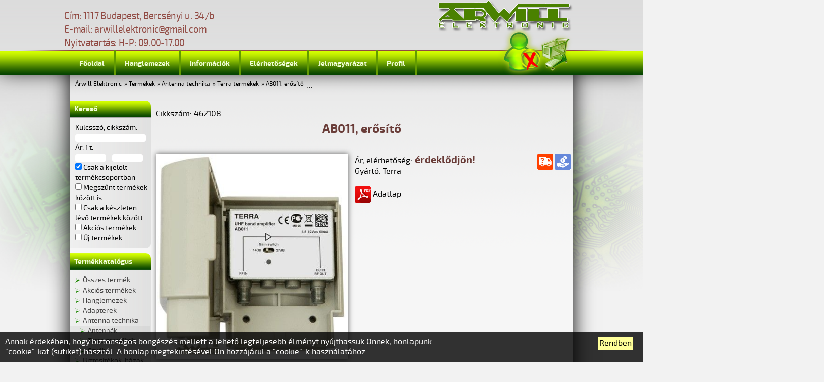

--- FILE ---
content_type: text/html; charset=UTF-8
request_url: https://arwill.hu/termekek/antenna-technika/terra-termekek/ab011-erosito-462108/
body_size: 6249
content:

			<!DOCTYPE html>
			<html xmlns="http://www.w3.org/1999/xhtml">
			<head>
			<meta http-equiv="Content-Type" content="text/html; charset=utf-8" />
			<title>AB011, erősítő - Árwill Elektronic</title>
			<meta name="revisit-after" content="3 days" />
			<meta name="title" content="AB011, erősítő - Árwill Elektronic" />
			<meta name="keywords" content="  " />
			<meta name="description" content="  " />
			<meta name="robots" content="ALL" />
			<meta name="viewport" content="width = device-width, initial-scale = 1.0, user-scalable = no, maximum-scale = 1.0, minimum-scale = 1.0" />
			<link rel="canonical" href="https://arwill.hu/termekek/antenna-technika/terra-termekek/ab011-erosito-462108/" />
						<link rel="alternate" href="https://arwill.hu/termekek/antenna-technika/terra-termekek/ab011-erosito-462108/" hreflang="hu" />

			  
			<meta name="author" content="Árwill Elektronic" />
			<link rel="stylesheet" href="https://arwill.hu/css/style.css?cf49411c9ee866949947377d431a9b26" type="text/css" />
			<link href="https://arwill.hu/fonts/webfont.css" media="all" rel="stylesheet" type="text/css" />
<!-- <link href="https://fonts.googleapis.com/css?family=Exo+2" rel="stylesheet"> -->
			<script type="text/javascript" src="https://arwill.hu/js/script.js?cf49411c9ee866949947377d431a9b26"></script>
			<script type="text/javascript">
				lang = 'hu';
				category = '18';
				root = 'https://arwill.hu';
				tm = false;
			</script>
						<link rel="stylesheet" href="https://arwill.hu/css/termek.css" type="text/css" />
			
			<link rel="shortcut icon" href="https://arwill.hu/images/favicon.ico" type="image/x-icon" />
			<link rel="icon"  type="image/ico" href="https://arwill.hu/images/favicon.ico" />
			<script type="text/javascript" src="https://apis.google.com/js/plusone.js"></script>
			 
				</head>
			<body>
			<script>
			  (function(i,s,o,g,r,a,m){i['GoogleAnalyticsObject']=r;i[r]=i[r]||function(){
			  (i[r].q=i[r].q||[]).push(arguments)},i[r].l=1*new Date();a=s.createElement(o),
			  m=s.getElementsByTagName(o)[0];a.async=1;a.src=g;m.parentNode.insertBefore(a,m)
			  })(window,document,'script','//www.google-analytics.com/analytics.js','ga');

			  ga('create', 'UA-11121375-10', 'auto');
			  ga('send', 'pageview');

			</script><div id="backhead"></div>
<div id="backleft"></div>
<div id="backright"></div>
<div id="wait" class="wait"><img src="https://arwill.hu/images/wait.png" alt="wait" title="wait" /></div>
<div id="labelBackground" onClick="hideLabel();">
	<div id="labelFrame">
		<div id="labelContent"></div>
		<div class="clear"></div>
		<div id="labelClose" onClick="hideLabel();">X</div>
	</div>
</div>

<div id="headback">
	<div id="header">
		<div id="headleft"></div>
		<div id="headline"></div>
		<div id="headright"></div>
		<div id="contact">Cím: 1117 Budapest, Bercsényi u. 34/b<br />
E-mail: arwillelektronic@gmail.com<br />
Nyitvatartás: H-P: 09.00-17.00</div>
		<div id="logo"><a href="https://arwill.hu"><img src="https://arwill.hu/images/logo.png" alt="Árwill elektronic" title="Árwill elektronic"></a></div>
		<div id="menu">
			<div class="menuItem">
				<div class="menuItem_inner">
					<a href="https://arwill.hu/">Főoldal</a>
				</div>
			</div>
			<div class="menuItem">
				<div class="menuItem_inner">
					<a href="https://arwill.hu/hanglemezek/">Hanglemezek</a>
				</div><div class="submenu" id="submenu_61">
			<div class="menuItem">
				<div class="menuItem_inner">
					<a href="https://arwill.hu/termekek/hanglemezek/jazz-blues/" target="_blank">Jazz/Blues</a>
				</div>
			</div>
			<div class="menuItem">
				<div class="menuItem_inner">
					<a href="https://arwill.hu/termekek/hanglemezek/electronic/" target="_blank">Electronic</a>
				</div>
			</div>
			<div class="menuItem">
				<div class="menuItem_inner">
					<a href="https://arwill.hu/termekek/hanglemezek/soundtrack/" target="_blank">Soundtrack</a>
				</div>
			</div>
			<div class="menuItem">
				<div class="menuItem_inner">
					<a href="https://arwill.hu/termekek/hanglemezek/funk-soul/" target="_blank">Funk/Soul</a>
				</div>
			</div>
			<div class="menuItem">
				<div class="menuItem_inner">
					<a href="https://arwill.hu/termekek/hanglemezek/pop-rock/" target="_blank">Pop/Rock</a>
				</div>
			</div></div>
			</div>
			<div class="menuItem">
				<div class="menuItem_inner">
					<a href="https://arwill.hu/informaciok/">Információk</a>
				</div><div class="submenu" id="submenu_4">
			<div class="menuItem">
				<div class="menuItem_inner">
					<a href="https://arwill.hu/informaciok/vasarlas-es-csomagkuldes-feltetelei/">Vásárlás és csomagküldés feltételei</a>
				</div>
			</div>
			<div class="menuItem">
				<div class="menuItem_inner">
					<a href="https://arwill.hu/informaciok/altalanos-szerzodesi-feltetelek/">Általános szerződési feltételek</a>
				</div>
			</div>
			<div class="menuItem">
				<div class="menuItem_inner">
					<a href="https://arwill.hu/informaciok/garancialis-feltetelek/">Garanciális feltételek</a>
				</div>
			</div>
			<div class="menuItem">
				<div class="menuItem_inner">
					<a href="https://arwill.hu/informaciok/adatvedelmi-nyilatkozat/">Adatvédelmi nyilatkozat</a>
				</div>
			</div>
			<div class="menuItem">
				<div class="menuItem_inner">
					<a href="https://arwill.hu/informaciok/jogi-nyilatkozat/">Jogi nyilatkozat</a>
				</div>
			</div>
			<div class="menuItem">
				<div class="menuItem_inner">
					<a href="https://arwill.hu/informaciok/adattovabbitasi-nyilatkozat/">Adattovábbítási nyilatkozat</a>
				</div>
			</div></div>
			</div>
			<div class="menuItem">
				<div class="menuItem_inner">
					<a href="https://arwill.hu/elerhetosegek/">Elérhetőségek</a>
				</div>
			</div>
			<div class="menuItem">
				<div class="menuItem_inner">
					<a href="https://arwill.hu/jelmagyarazat/">Jelmagyarázat</a>
				</div>
			</div>
		<div class="menuItem" onClick="openSubmenu('profil');">
			<div class="menuItem_inner">
				<a style="cursor: pointer;">Profil</a>
			</div>
			<div class="submenu" id="submenu_profil">
				<div onClick="openLoginPanel (); return(null);" class="menuItem">
					<div class="menuItem_inner">
						<a style="cursor: pointer;">
							Belépés
						</a>
					</div>
				</div>
				<div onClick="activateRegPanel ('reg'); return(null);" class="menuItem">
					<div class="menuItem_inner">
						<a style="cursor: pointer;">
							Regisztráció
						</a>
					</div>
				</div>
				<div onClick="openValidPanel ('mail'); return(null);" class="menuItem" />
					<div class="menuItem_inner">
						<a style="cursor: pointer;">
							Hitelesítés
						</a>
					</div>
				</div>
				<div onClick="openPassPanel (); return(null);" class="menuItem">
					<div class="menuItem_inner">
						<a style="cursor: pointer;">
							Elfelejtett jelszó
						</a>
					</div>
				</div>
			</div>
		</div></div>
		<div id="cart" onClick="changeCartPanelStatus ();" title="Kosár"></div>
		<div id="login" onClick="openLoginPanel ();" class="" title="Profil"></div>
		<div id="actionPanel_outer">
			<div id="actionPanel_wrapper">
				<div id="actionPanel_container">
					<div id="actionPanel" class="closedPanel" data----scroll="true">
						<div id="actionPanel_middle">
							<div id="actionPanel_inner" class="panel_inner"></div>
						</div>
					</div>
				</div>
			</div>
		</div>
	</div>
</div>
<div id="container">
	<div id="breadcumb">...<ul>
<li><a href="https://arwill.hu/">Árwill Elektronic</a></li><li>&raquo;  <a href="https://arwill.hu/termekek/">Termékek</a></li><li>&raquo;  <a href="https://arwill.hu/termekek/antenna-technika/">Antenna technika</a></li><li>&raquo;  <a href="https://arwill.hu/termekek/antenna-technika/terra-termekek/">Terra termékek</a></li><li>&raquo; <a href="https://arwill.hu/termekek/antenna-technika/terra-termekek/ab011-erosito-462108/">AB011, erősítő</a></li>
</ul></div>
	<div class="clear"></div>
	<div id="left">
		<div class="leftpanel">
			<div class="lefthead" onClick="openLeftPanel (2);">
				<div class="lefthead_inner">Kereső</div>
			</div>
			<div id="leftcontent2" class="leftcontent">
				<div class="leftcontent_inner">
					Kulcsszó, cikkszám:
					<br />
					<input type="text" id="ft_kulcsszo" size="8" value="" onKeyUp="fillText_onTheFly('filter','kulcsszo', 'f');" data-filter="true" data-type="text" class="formText" />
					<br />
					Ár, Ft:
					<br />
					<input type="hidden" id="fi_ar_me" name="fi_ar_me" value="Ft">
					<input type="text" id="fi_ar_min" size="8" value="" onChange="fillInterval('filter','ar', 'f');" data-filter="true" data-type="interval" class="formInterval" /> -
					<input type="text" id="fi_ar_max" size="8" value="" onChange="fillInterval('filter','ar', 'f');" data-filter="true" data-type="interval" class="formInterval" />
					<br />
					<input type="checkbox" id="fb_local_1" onClick="checkBoolean('filter', 'local', 'f', 1, true);" checked /> Csak a kijelölt termékcsoportban
					<input type="hidden" id="fb_local_0" />
					<br />
					<input type="checkbox" id="fb_inactive_1" onClick="checkBoolean('filter', 'inactive', 'f', 1, true); checkBoolean('filter', 'keszleten', 'f', 0, true); document.getElementById('fb_keszleten_1').checked = false;" /> Megszűnt termékek között is
					<input type="hidden" id="fb_inactive_0" />
					<br />
					<input type="checkbox" id="fb_keszleten_1" onClick="checkBoolean('filter', 'keszleten', 'f', 1, true); checkBoolean('filter', 'inactive', 'f', 0, true); document.getElementById('fb_inactive_1').checked = false;" /> Csak a készleten lévő termékek között
					<input type="hidden" id="fb_keszleten_0" />
					<br />
					<input type="checkbox" id="fb_sale_1" onClick="checkBoolean('filter', 'sale', 'f', 1, true);" /> Akciós termékek
					<input type="hidden" id="fb_sale_0" /><br />
					<input type="checkbox" id="fb_new_1" onClick="checkBoolean('filter', 'new', 'f', 1, true);" /> Új termékek
					<input type="hidden" id="fb_new_0" />
					<script type="text/javascript">
						guid = 'scZrukrRhfPLoJdFPPyH3tKYp8FEPik9';
					</script>
					<script type="text/javascript">
						/*
						setTimeout (function () {
							if (fieldArray['filter']['fb_localValues']) {
								fieldArray['filter']['fb_localValues'] = {};
								}
							document.getElementById('fb_local_1').checked = true;
							fb_localBoolean: 1;
							fieldArray['filter']['fb_localValues'] = {0: 0, 1: 1};
							checkBoolean('filter', 'local', 'f', 1, false);
							document.getElementById('fb_local_1').checked = false;
							}, 300);
						*/
					</script></div>
			</div>
		</div>
		<div class="leftpanel">
			<div class="lefthead" onClick="openLeftPanel (1);">
				<div class="lefthead_inner">Termékkatalógus</div>
			</div>
			<div id="leftcontent1" class="leftcontent">
				<div class="leftcontent_inner">
						<div class="termekcsoport0">
							<div class="termekcsoport_inner">
								<a href="https://arwill.hu/termekek/">
									Összes termék
								</a>
							</div>
						</div>
						<div class="termekcsoport0">
							<div class="termekcsoport_inner">
								<a href="https://arwill.hu/termekek/akcios-termekek/">
									Akciós termékek
								</a>
							</div>
						</div>
						<div class="termekcsoport0">
							<div class="termekcsoport_inner">
								<a href="https://arwill.hu/termekek/hanglemezek/">
									Hanglemezek
								</a>
							</div>
						</div>
						<div class="termekcsoport0">
							<div class="termekcsoport_inner">
								<a href="https://arwill.hu/termekek/adapterek/">
									Adapterek
								</a>
							</div>
						</div>
						<div class="termekcsoport0">
							<div class="termekcsoport_inner">
								<a href="https://arwill.hu/termekek/antenna-technika/" class="selected">
									Antenna technika
								</a>
							</div>
						</div>
						<div class="termekcsoport1">
							<div class="termekcsoport_inner">
								<a href="https://arwill.hu/termekek/antenna-technika/antennak/">
									Antennák
								</a>
							</div>
						</div>
						<div class="termekcsoport1">
							<div class="termekcsoport_inner">
								<a href="https://arwill.hu/termekek/antenna-technika/terra-termekek/" class="selected">
									<b>Terra termékek</b>
								</a>
							</div>
						</div>
						<div class="termekcsoport1">
							<div class="termekcsoport_inner">
								<a href="https://arwill.hu/termekek/antenna-technika/egyeb/">
									Egyéb
								</a>
							</div>
						</div>
						<div class="termekcsoport0">
							<div class="termekcsoport_inner">
								<a href="https://arwill.hu/termekek/biztositekok-hazak/">
									Biztosítékok, házak
								</a>
							</div>
						</div>
						<div class="termekcsoport0">
							<div class="termekcsoport_inner">
								<a href="https://arwill.hu/termekek/csatlakozok/">
									Csatlakozók
								</a>
							</div>
						</div>
						<div class="termekcsoport0">
							<div class="termekcsoport_inner">
								<a href="https://arwill.hu/termekek/elektroakusztika/">
									Elektroakusztika
								</a>
							</div>
						</div>
						<div class="termekcsoport0">
							<div class="termekcsoport_inner">
								<a href="https://arwill.hu/termekek/elemek-akkuk/">
									Elemek, Akkuk
								</a>
							</div>
						</div>
						<div class="termekcsoport0">
							<div class="termekcsoport_inner">
								<a href="https://arwill.hu/termekek/felvezetok/">
									Félvezetők
								</a>
							</div>
						</div>
						<div class="termekcsoport0">
							<div class="termekcsoport_inner">
								<a href="https://arwill.hu/termekek/forrasztastechnika/">
									Forrasztástechnika
								</a>
							</div>
						</div>
						<div class="termekcsoport0">
							<div class="termekcsoport_inner">
								<a href="https://arwill.hu/termekek/gyartas-kellekei/">
									Gyártás kellékei
								</a>
							</div>
						</div>
						<div class="termekcsoport0">
							<div class="termekcsoport_inner">
								<a href="https://arwill.hu/termekek/kapcsolok/">
									Kapcsolók
								</a>
							</div>
						</div>
						<div class="termekcsoport0">
							<div class="termekcsoport_inner">
								<a href="https://arwill.hu/termekek/kit-ek/">
									Kit-ek
								</a>
							</div>
						</div>
						<div class="termekcsoport0">
							<div class="termekcsoport_inner">
								<a href="https://arwill.hu/termekek/ledek-fenyforrasok/">
									Ledek, fényforrások
								</a>
							</div>
						</div>
						<div class="termekcsoport0">
							<div class="termekcsoport_inner">
								<a href="https://arwill.hu/termekek/muszerek/">
									Műszerek
								</a>
							</div>
						</div>
						<div class="termekcsoport0">
							<div class="termekcsoport_inner">
								<a href="https://arwill.hu/termekek/optotechnika-kijelzes/">
									Optotechnika, kijelzés
								</a>
							</div>
						</div>
						<div class="termekcsoport0">
							<div class="termekcsoport_inner">
								<a href="https://arwill.hu/termekek/passziv-alkatreszek/">
									Passziv alkatrészek
								</a>
							</div>
						</div>
						<div class="termekcsoport0">
							<div class="termekcsoport_inner">
								<a href="https://arwill.hu/termekek/relek/">
									Relék
								</a>
							</div>
						</div>
						<div class="termekcsoport0">
							<div class="termekcsoport_inner">
								<a href="https://arwill.hu/termekek/szerszamok/">
									Szerszámok
								</a>
							</div>
						</div>
						<div class="termekcsoport0">
							<div class="termekcsoport_inner">
								<a href="https://arwill.hu/termekek/audio-video-tv-alkatreszek/">
									Audio/Video/TV alkatrészek
								</a>
							</div>
						</div>
						<div class="termekcsoport0">
							<div class="termekcsoport_inner">
								<a href="https://arwill.hu/termekek/transzformatorok/">
									Transzformátorok
								</a>
							</div>
						</div>
						<div class="termekcsoport0">
							<div class="termekcsoport_inner">
								<a href="https://arwill.hu/termekek/vegyszerek/">
									Vegyszerek
								</a>
							</div>
						</div>
						<div class="termekcsoport0">
							<div class="termekcsoport_inner">
								<a href="https://arwill.hu/termekek/ventilatorok/">
									Ventilátorok
								</a>
							</div>
						</div>
						<div class="termekcsoport0">
							<div class="termekcsoport_inner">
								<a href="https://arwill.hu/termekek/vezetekek-kabelek/">
									Vezetékek, kábelek
								</a>
							</div>
						</div>
						<div class="termekcsoport0">
							<div class="termekcsoport_inner">
								<a href="https://arwill.hu/termekek/smd-alkatreszek/">
									SMD alkatrészek
								</a>
							</div>
						</div>
						<div class="termekcsoport0">
							<div class="termekcsoport_inner">
								<a href="https://arwill.hu/termekek/megszunt-termekek/">
									Megszűnt termékek
								</a>
							</div>
						</div></div>
			</div>
			<div class="clear"></div>
		</div>
		<div class="clear"></div>
	</div>
	<div id="content">
		<div id="content_inner">
			
	<span itemscope itemtype="http://schema.org/Product">
		<div class="cikkszam">Cikkszám: 462108</div>
		<h1 itemprop="name" class="termeknev">AB011, erősítő</h1>
		<div class="clear"></div>
					<div id="kep">
				<div id="kep_image">
					<a id="kepLink" href="https://arwill.hu/forras/kep/antenna-technika/terra-termekek/ab011-erosito-462108-241.jpg" target="_blank" title="AB011, erősítő">
						<img itemprop="image" id="kepImage" src="https://arwill.hu/forras/kep/antenna-technika/terra-termekek/ab011-erosito-462108-241_img.jpg" alt="AB011, erősítő" title="AB011, erősítő" />
					</a>
				</div>
				<div id="kep_inner">
				
				</div>
			</div>
<script type="text/javascript">
picArray = Array ();

</script>

		<div id="datasheet">
			<div itemprop="offers" itemscope itemtype="http://schema.org/Offer" style="display: none;">
				<span itemprop="price">NAN</span>
				<meta itemprop="priceCurrency" content="Ft">
				<link itemprop="availability" itemtype="http://schema.org/InStock">In Stock
			</div>
			<div class="sheet_gombok">
				
				<img src="https://arwill.hu/sources/allapot/kep_th_1.png" alt="Egyedi rendelésre szállítjuk" title="Egyedi rendelésre szállítjuk" onClick="showLabel('Egyedi rendelésre szállítjuk');" /><img src="https://arwill.hu/sources/allapot/kep_th_6.png" alt="Kiskereskedelmi ár" title="Kiskereskedelmi ár" onClick="showLabel('Kiskereskedelmi ár');" />
				<div class="clear"></div>
			</div>
			<div class="sheet_maindata">
						<div class="arlabel">Ár, elérhetőség: <span class="ar">érdeklődjön!</span></div>
				
				<div class="gyarto">Gyártó: Terra</div><br /><a href="https://arwill.hu/forras/termek/antenna-technika/terra-termekek/ab011-erosito-462108.pdf" target="_blank" /><img src="https://arwill.hu/images/pdf.png" align="absmiddle"> Adatlap</a>
				<div class="clear"></div>
			</div>
			<div class="clear"></div>
			
		</div>
		<div class="clear"></div>
		<div id="leiras" itemprop="description">
			<p> Földi TV erősítő, 470-862MHz, fix 27dB, 108dBuV, árnyékolt kivitel, 4,5-12V, 60mA.</p>
		</div>
	</span>
	<div class="clear"></div>

		</div>
		<div id="like">
			<iframe src="//www.facebook.com/plugins/like.php?href=https://arwill.hu/&amp;send=true&amp;layout=standard&amp;width=300&amp;show_faces=false&amp;action=like&amp;colorscheme=light&amp;font=arial&amp;height=30" scrolling="no" frameborder="0" style="border:none; overflow:hidden; width:300px; height:30px;" allowTransparency="true"></iframe><br />
<g:plusone size="small" annotation="inline"></g:plusone>

		</div>
		<div id="share">
			<div id="share_inner">
				<div style="position: relative; float: left; margin-top: -12px; margin-right: 3px;">
		<a style="text-decoration: none" target="_blank" href="http://www.facebook.com/share.php?u=http%3A%2F%2Farwill.hu%2Ftermekek%2Fantenna-technika%2Fterra-termekek%2Fab011-erosito-462108%2F">
			<img src="https://arwill.hu/images/share/facebook.png" alt="Facebook" title="Facebook" width="16" height="16" align="center" />
		</a>
		<a style="text-decoration: none" target="_blank" href="http://www.startlap.hu/sajat_linkek/addlink.php?url=http%3A%2F%2Farwill.hu%2Ftermekek%2Fantenna-technika%2Fterra-termekek%2Fab011-erosito-462108%2F&title=">
			<img src="https://arwill.hu/images/share/startlap.png" alt="Startlap" title="Startlap" width="16" height="16" align="center" />
		</a>
		<a style="text-decoration: none" target="_blank" href="http://www.tumblr.com/share?v=3&amp;u=http%3A%2F%2Farwill.hu%2Ftermekek%2Fantenna-technika%2Fterra-termekek%2Fab011-erosito-462108%2F&amp;t=">
			<img src="https://arwill.hu/images/share/tumblr.png" alt="Twitter" title="Tumblr" width="16" height="16" align="center" />
		</a>
		<a style="text-decoration: none" target="_blank" href="http://twitter.com/home?status=http%3A%2F%2Farwill.hu%2Ftermekek%2Fantenna-technika%2Fterra-termekek%2Fab011-erosito-462108%2F">
			<img src="https://arwill.hu/images/share/twitter.png" alt="Twitter" title="Twitter" width="16" height="16" align="center" />
		</a>
		<a title="Google Reader" href="javascript:var%20b=document.body;var%20GR________bookmarklet_domain='http://www.google.com';if(b&amp;&amp;!document.xmlVersion){void(z=document.createElement('script'));void(z.src='http://www.google.com/reader/ui/link-bookmarklet.js');void(b.appendChild(z));}else{}"><img src="https://arwill.hu/images/share/google.png" alt="Google" title="Google" width="16" height="16" align="center" /></a>
		<a style="text-decoration: none" target="_blank" href="http://www.myspace.com/Modules/PostTo/Pages/?l=3&u=">
			<img src="https://arwill.hu/images/share/myspace.png" alt="MySpace" title="MySpace" width="16" height="16" align="center" />
		</a><br />
		<!--<a class="addthis_button" href="http://www.addthis.com/bookmark.php?v=250&amp;username=xa-4b6410a3298e1068"><img src="http://s7.addthis.com/static/btn/v2/lg-share-en.gif" width="125" height="16" alt="Bookmark and Share" style="border:0"/></a><script type="text/javascript" src="http://s7.addthis.com/js/250/addthis_widget.js#username=xa-4b6410a3298e1068"></script>-->
	</div>
			</div>
		</div>
		<div class="clear"></div>
	</div>
	<div class="clear"></div>
	<div id="footer">
		<div id="footer_almenu">
			<a href="https://arwill.hu/">Főoldal</a> | <a href="https://arwill.hu/hanglemezek/">Hanglemezek</a> | <a href="https://arwill.hu/informaciok/">Információk</a> | <a href="https://arwill.hu/elerhetosegek/">Elérhetőségek</a> | <a href="https://arwill.hu/jelmagyarazat/">Jelmagyarázat</a>
		</div>
		<div id="footer_impresszum">
			© Árwill Elektronic 2015-2021, design: Sulaco Studio
		</div>
	</div>
	<div class="clear"></div>
</div><div id="cookiePanel" style="display: none; position: fixed; bottom: 0px; background-color: rgba(0,0,0,0.8); width: 100%; padding: 10px; color: #ffffff; z-index: 10000000000;">
	<div style="position: relative; float: right; width: 30%;">
		<div onClick="document.getElementById('cookiePanel').style.display='none'; set_Cookie ('cookie_confirmed', '1', 30);" style="position: relative; cursor: pointer; float: right; margin-right: 30px; padding: 3px; background-color: #ffff99; color: #000000;">Rendben</div>
	</div>
	<div style="position: relative; float: left; width: 70%;">
		Annak érdekében, hogy biztonságos böngészés mellett a lehető legteljesebb élményt nyújthassuk Önnek, honlapunk "cookie"-kat (sütiket) használ. A honlap megtekintésével Ön hozzájárul a "cookie"-k használatához.
	</div>
</div>

<script type="text/javascript">
function set_Cookie(cname, cvalue, exdays) {
	var d = new Date();
	d.setTime(d.getTime() + (exdays*24*60*60*1000));
	var expires = "expires="+d.toUTCString();
	document.cookie = cname + "=" + cvalue + "; " + expires;
	}

function get_Cookie(cname) {
	var name = cname + "=";
	var ca = document.cookie.split(';');
	for(var i=0; i<ca.length; i++) {
		var c = ca[i];
		while (c.charAt(0)==' ') c = c.substring(1);
		if (c.indexOf(name) == 0) {
			return c.substring(name.length, c.length);
			}
		}
	return "";
	}
if (!get_Cookie ('cookie_confirmed') == '1') {
	document.getElementById('cookiePanel').style.display = 'block';
	}
else {
	 set_Cookie ('cookie_confirmed', '1', 30);
	}
</script>
			</body>
			</html>

--- FILE ---
content_type: text/html; charset=utf-8
request_url: https://accounts.google.com/o/oauth2/postmessageRelay?parent=https%3A%2F%2Farwill.hu&jsh=m%3B%2F_%2Fscs%2Fabc-static%2F_%2Fjs%2Fk%3Dgapi.lb.en.OE6tiwO4KJo.O%2Fd%3D1%2Frs%3DAHpOoo_Itz6IAL6GO-n8kgAepm47TBsg1Q%2Fm%3D__features__
body_size: 161
content:
<!DOCTYPE html><html><head><title></title><meta http-equiv="content-type" content="text/html; charset=utf-8"><meta http-equiv="X-UA-Compatible" content="IE=edge"><meta name="viewport" content="width=device-width, initial-scale=1, minimum-scale=1, maximum-scale=1, user-scalable=0"><script src='https://ssl.gstatic.com/accounts/o/2580342461-postmessagerelay.js' nonce="ynqly8-N4jHsoN2POJyORA"></script></head><body><script type="text/javascript" src="https://apis.google.com/js/rpc:shindig_random.js?onload=init" nonce="ynqly8-N4jHsoN2POJyORA"></script></body></html>

--- FILE ---
content_type: text/css
request_url: https://arwill.hu/css/style.css?cf49411c9ee866949947377d431a9b26
body_size: 6418
content:
/*init*/
	body, div, dl, dt, dd, ul, ol, li, h1, h2, h3, h4, h5, h6, p, a, a:link,  pre, form, fieldset, input, th, td {
	margin:0; padding:0; border:0; font-family:exo2, Verdana, Arial, Helvetica, sans-serif;}
	h1, h2, h3, h4, h5, h6 { font-size: 100%; }
	ol,ul {list-style: default; margin-top: 10px; margin-bottom: 10px; margin-left: 20px;}
	fieldset, img { border: 0; }
	table {border-collapse:collapse; border-spacing:0;}
	img { margin:0; padding:0; border:0;}
	i, em { font-style:italic;}
	strong, b { font-weight:bold;}
	.title { font-weight:normal;}
	div.clear {clear:both}
	br.clear { clear:both;}
	td { font-size: 0.75em;}
/*layout*/
	html, body {
		padding: 0px;
		margin: 0px;
		border: 0px;
		height: 100%;
		width: 100%;
		min-width: 360px;
		}
	body {
		overflow-x: hidden;
		background-color: #f2f2f2;
		background-image: url(../images/bodyback.png);
		background-position: center top;
		background-repeat: repeat-x;
		background-attachment: fixed;
		font-family: exo2, Verdana, Arial, helvetica, sans-serif;
		}
	h1 {
		font-family: exo2, Verdana, Arial, helvetica, sans-serif;
		color: #6a3d39;
		font-size: 24px;
		margin-top: 5px;
		margin-bottom: 20px;
	 }
/*background*/
	#backhead {
		position: fixed;
		top: 0px;
		left: 0px;
		width: 100%;
		height: 0px;
		background-color: #ddd;
		z-index: 0;
		}
	#backleft {
		position: fixed;
		top: 0px;
		right: 50%;
		width: 1000px;
		height: 100%;
		background-image: url(../images/backleft.jpg);
		background-position: left 0px;
		background-repeat: no-repeat;
		z-index: 1; }
	#backright {
		position: fixed;
		top: 0px;
		left: 50%;
		width: 1000px;
		height: 100%;
		background-image: url(../images/backright.jpg);
		background-position: right 0px;
		background-repeat: no-repeat;
		z-index: 1; }
/*header*/
  /*background*/
	#headback {
		position: relative;
		background-image: url(../images/headback.png);
		z-index: 4;
		top: 0px;
		width: 100%;
		height: 150px;
		box-shadow: 0px -10px 40px #000;
		-webkit-box-shadow: 0px -10px 40px #000;
		-moz-box-shadow: 0px -10px 40px #000; }
	#header {
		position: relative;
		margin: 0px;
		width: 100%;
		max-width: 1000px;
		margin-left: auto;
		margin-right: auto;
		height: 150px;
		z-index: 40;
		background-image: url(../images/headback.png);
		background-position: center top;
		overflow: visible; }
	#headline {
		position: absolute;
		top: 100px;
		width: 100%;
		height: 1px;
		background-color: #914a43;
		z-index: 10; }
	#headleft {
		position: absolute;
		left: -100px;
		top: 100px;
		width: 100px;
		height: 1px;
		background: url(../images/headleft.png);
		z-index: 10; }
	#headright {
		position: absolute;
		right: -100px;
		top: 100px;
		width: 100px;
		height: 1px;
		background: url(../images/headright.png);
		z-index: 10; }
	#logo {
		position: absolute;
		right: 0px;
		top: 0px;
		width: 268px;
		height: 63px;
		background: url(../images/logo.png);
		z-index: 10;
		}
	#contact {
		position: absolute;
		font-size: 22px;
		bottom: 52px;
		font-family: exo2, Verdana, Arial, helvetica, sans-serif;
		left: -49px;
		transform: scaleX(0.8);
		-moz-transform: scaleX(0.8);
		-ms-transform: scaleX(0.8);
		-webkit-transform: scaleX(0.8);
		color: #914a43;
		}
  /*actionPanel*/
	#actionPanel_outer {
		position: fixed;
		left: 0px;
		width: 100%;
		min-width: 360px;
		height: 0px;
		overflow: visible;
		}
	#actionPanel_wrapper {
		position: absolute;
		width: 100%;
		max-width: 1000px;
		left: 50%;
		right: auto;
		height: 0px;
		overflow: visible;
		}
	#actionPanel_container {
		position: absolute;
		left: -50%;
		width: 100%;
		height: 0px;
		overflow: visible;
		}
	#actionPanel {
		position: absolute;
		right: 20px;
		padding: 5px;
		max-width: 318px;
		background-color: #a3e721;
		border: solid 1px #334433;
		border-top: none;
		color: #334433;
		cursor: default;
		overflow: hidden;
		-webkit-border-bottom-right-radius: 10px;
		-moz-border-radius-bottomright: 10px;
		border-bottom-right-radius: 10px;
		-webkit-border-bottom-left-radius: 10px;
		-moz-border-radius-bottomleft: 10px;
		border-bottom-left-radius: 10px;
		overflow-x: hidden;
		}
	#actionPanel_middle {
		position: relative;
		overflow: auto;
		overflow-x: hidden;
		height:100%;
		width: 100%;
		-ms-overflow-style: none;
		/*
		overflow: -moz-scrollbars-none;
		padding-right: 10px;
		*/
		}
	#actionPanel_middle::-webkit-scrollbar { /*width: 0 !important*/; }
	#actionPanel_inner {
		position: relative;
		overflow: visible;
		width: 100%;
		}
	.openedPanel {
		visibility: visible;
		z-index: 12;
		}
	.closedPanel {
		visibility: hidden;
		z-index: 10;
		}
	.panel_inner {
		position: relative;
		margin: 5px;
		font-size: 12px;
		}
	.panel_inner a {
		text-decoration: underline;
		}
  /*login*/
	#login {
		position: relative;
		float: right;
		top: 51px;
		width: 98px;
		height: 105px;
		margin-right: -20px;
		z-index: 100;
		cursor: pointer;
		overflow: visible;
		}
	.loggedIn {
		background-image: url(../images/login.png);
		}
	.loggedOut {
		background-image: url(../images/logout.png);
		}
  /*cart*/
	#cart {
		position: relative;
		float: right;
		top: 60px;
		width: 72px;
		height: 89px;
		z-index: 100;
		cursor: pointer;
		overflow: visible;
		}
	.fullCart {
		background-image: url(../images/fullcart.png);
		}
	.emptyCart {
		background-image: url(../images/emptycart.png);
		}
	.cartItem {
		position: relative;
		margin-bottom: 2px;
		border-bottom: solid 1px #334433;
		width: 300px;
		}
	.cartPic {
		position: relative;
		float: left;
		width: 50px;
		margin-top: 1px;
		margin-bottom: 3px;
		}
	.cartPic img {
		width: 100%;
		border: solid 1px #fff;
		box-shadow: 0px 0px 10px #666;
		-webkit-box-shadow: 0px 0px 10px #666;
		-moz-box-shadow: 0px 0px 10px #666;
		}
	.cartData {
		position: relative;
		float: left;
		width: 225px;
		margin-left: 10px;
		margin-right: 5px;
		}
	.cartName {
		position: relative;
		float: left;
		font-weight: bold;
		}
	.cartItemNr {
		position: relative;
		float: left;
		font-size: 10px;
		}
	.cartItemNr a {
		text-decoration: none;
		}
	.cartPrice, .cartQuant, .cartPack, .cartSum, .cartDel {
		position: relative;
		float: left;
		margin-top: 5px;
		margin-left: 5px;
		}
	.cartPrice {
		width: 60px;
		text-align: right;
		}
	.cartQuant {
		margin-top: 0px;
		width: 40px;
		text-align: center;
		}
	.cartQuant span {
		font-size: 15px;
		text-align: center;
		}
	.cartPack {
		width: 20px;
		text-align: right;
		margin-left: 0px;
		}
	.cartSum {
		width: 70px;
		text-align: right;
		}
	.cartDel {
		width: 20px;
		color: #990000;
		font-weight: bold;
		text-align: right;
		cursor: pointer;
		}
	.cartTotal {
		position: relative;
		float: left;
		width: 100%;
		font-weight: bold;
		}
	.cartTotalName {
		position: relative;
		float: left;
		}
	.cartTotalValue {
		position: relative;
		float: right;
		text-align: right;
		margin-right: 30px;
		}
  /*history*/
	.orderlist_head {
		position: relative;
		border-bottom: solid 1px #343;
		font-weight: bold;
		width: 340px;
		font-size: 12px;
		}
	.orderlist_item {
		position: relative;
		font-size: 12px;
		border-bottom: solid 1px #639470;
		cursor: pointer;
		}
	.orderlist_ident {
		position: relative;
		float: left;
		width: 30px;
		margin-left: 5px;
		text-align: center;
		}
	.orderlist_date {
		position: relative;
		float: left;
		width: 100px;
		margin-left: 5px;
		text-align: center;
		}
	.orderlist_status {
		position: relative;
		float: left;
		width: 120px;
		margin-left: 5px;
		text-align: center;
		}
	.orderlist_total {
		position: relative;
		float: left;
		width: 100px;
		margin-left: 50px;
		text-align: right;
		}
	.orderlist_pay {
		position: relative;
		float: left;
		width: 150px;
		margin-left: 5px;
		text-align: right;
		}

  /*registration*/
	.regPanel {
		position: relative;
		margin-bottom: 3px;
		}
	.label {
		position: relative;
		float: left;
		width: 40%;
		}
	.label2 {
		position: relative;
		float: left;
		width: 95%;
		}
	.label h3 {
		margin-bottom: 4px;
		}
	.field {
		position: relative;
		float: left;
		width: 55%;
		}
	.field2 {
		position: relative;
		float: left;
		width: 95%;
		}
	.tform, .tform20, .tform30, .tform60, .tform70, .tselect, .tbutton {
		font-family: exo2, Verdana, Arial, helvetica, sans-serif;
		font-size: 12px;
		color: #334433;
		margin-top: 2px;
		margin-bottom: 2px;
		-webkit-border-radius: 4px;
		-moz-border-radius: 4px;
		border-radius: 4px;
		background-color: #fff;
		min-height: 16px;
		padding: 2px;
		border: none;
		}
	.tform {
		width: 100%;
		}
	.tform20 {
		width: 20%;
		}
	.tform30 {
		width: 30%;
		}
	.tform60 {
		width: 60%;
		}
	.tform70 {
		width: 70%;
		}
	.tbutton {
		margin-top: 4px;
		background-color: #cfc;
		width: auto;
		}
	.tselect {
		position: relative;
		cursor: pointer;
		}
	.select_controller {
		position: absolute;
		right: 0px;
		top: 3px;
		}
	.list {
		position: absolute;
		visibility: hidden;
		top: 100%;
		min-width: 90%;
		margin-top: -4px;
		z-index:10;
		background-color: #fff;
		border: solid 1px #ccc;
		border-left: none;
		border-top: none;
		padding: 3px;
		}
	.list_opened {
		position: absolute;
		visibility: visible;
		top: 100%;
		margin-top: -2px;
		z-index:10;
		background-color: #fff;
		padding: 3px;
		}

	.listElement {
		cursor: pointer;
		}
	.listElement:hover {
		font-weight: bold;
		}
	.hidden {
		width: 0px;
		height: 0px;
		margin: 0px;
		padding: 0px;
		border: none;
		}
	.formCopy {
		position: relative;
		float: right;
		top: 0px;
		right: 5%;
		font-size: 10px;
		cursor: pointer;
		}
  /*menu*/
	#menu {
		position: absolute;
		margin-top: 100px;
		height: 50px;
		z-index: 10;
		overflow: visible;}
	.menuItem {
		position: relative;
		float: left;
		height: 50px;
		border-right: solid 4px #639b00;
		}
	.menuItem_inner {
		position: relative;
		margin: 18px;
		font-weight: bold;
		color: #f1fed7;
		}
	.menuItem_inner a {
		font-size: 14px;
		color: #f1fed7;
		text-decoration: none;
		display: block;
		}
	.menuItem .submenu {
		position: absolute;
		left: 0px;
		top: 49px;
		width: 250px;
		overflow: visible;
		visibility: hidden;
		background-color: #f1fed7;
		border: solid 1px #639b00;
		}
	.submenu .menuItem {
		color: #639b00;
		border: none;
		height: auto;
		width: 100%;
		}
	.submenu .menuItem .menuItem_inner {
		margin: 5px;
		}
	.submenu .menuItem .menuItem_inner a {
		font-weight: normal;
		color: #639b00;
		}
	.submenu .menuItem .submenu {
		left: 100%;
		top: -1px;
		}
	.menuItem:hover > .submenu {
		visibility: visible;
		}
/*container*/
	#container {
		position: relative;
		width: 100%;
		min-height: 100%;
		top: 0px;
		margin: 0px;
		margin-top: -150px;
		padding-top: 150px;
		max-width: 1000px;
		margin-left: auto;
		margin-right: auto;
		background: #f6f6f6;
		background-image: url(../images/contentback.png);
		background-position: center top;
		background-repeat: repeat-x;
		background-attachment: fixed;
		z-index: 3;
		box-shadow: 0px 0px 40px #000;
		-webkit-box-shadow: 0px 0px 40px #000;
		-moz-box-shadow: 0px 0px 40px #000;
		}
/*breadcumb*/
	#breadcumb {
		position: relative;
		margin-top: 10px;
		margin-left: 10px;
		}
	#breadcumb ul {
		list-style: none;
		margin: 0px;
		padding: 0px;
		float: left;
		}
	#breadcumb li {
		position: relative;
		float: left;
		margin: 0px;
		padding: 0px;
		margin-right: 5px;
		font-size: 12px;
		}
	#breadcumb li a {
		margin: 0px;
		padding: 0px;
		}
/*left content*/
  /*layout*/
	#left{
		position: relative;
		float: left;
		width: 160px;
		margin-top: 10px;
		z-index: 2;
		padding-bottom: 110px;
		}
	.leftpanel {
		position: relative;
		margin-top: 10px;
		}
	.lefthead{
		position: relative;
		height: 34px;
		-webkit-border-top-right-radius: 10px;
		-moz-border-radius-topright: 10px;
		border-top-right-radius: 10px;
		overflow: hidden;
		background: url(../images/boxhead.png);
		}
	.lefthead_inner{
		position: relative;
		left: 5%;
		width: 90%;
		top: 8px;
		font-size: 14px;
		font-weight: bold;
		color: #f1fed7;
		}
	.leftcontent, .leftcontent_visible {
		position: relative;
		width: 100%;
		-webkit-border-bottom-right-radius: 10px;
		-moz-border-radius-bottomright: 10px;
		border-bottom-right-radius: 10px;
		background: url(../images/leftback.png);
		background-position: right top;
		background-repeat: repeat-y;
		}
	.leftcontent_inner{
		position: relative;
		padding: 10px;
		width: 90%;
		/* font-family: Arial, helvetica, sans-serif; */
		font-size: 14px;
		line-height: 20px;
		}
	.leftcontent_inner a {
		color: #444343;
		text-decoration: none;
		}
  /*termekmenu*/
	.termekcsoport0 {position: relative; margin-left: -10px; padding-left: 10px; margin-right: -5px; font-size: 14px;}
	.termekcsoport1 {position: relative; margin-left: -10px; padding-left: 20px; margin-right: -5px; font-size: 13px; background-image: url(../images/level1.png);}
	.termekcsoport2 {position: relative; margin-left: -10px; padding-left: 30px; margin-right: -5px; font-size: 12px; background-image: url(../images/level2.png);}
	.termekcsoport3 {position: relative; margin-left: -10px; padding-left: 40px; margin-right: -5px; font-size: 11px; background-image: url(../images/level3.png);}
	.termekcsoport4 {position: relative; margin-left: -10px; padding-left: 50px; margin-right: -5px; font-size: 10px; background-image: url(../images/level4.png);}
	.termekcsoport_inner{padding-left: 15px; background-image: url(../images/termekcsoport.png); background-position: left 5px; background-repeat: no-repeat;}
  /*filter*/
	.filterLabel {
		cursor: pointer;}
	.filterLabel_inner {
		position: relative;
		float: left;
		}
	.filterContent {
		position: relative;
		visibility: visible;
		height: auto;
		overflow: hidden;
		}
	.optionChecker {
		position: relative;
		float: left;
		width: 15%;
		clear: left;
		}
	.optionLabel {
		position: relative;
		float: left;
		width: 85%;
		}
	.me {
		position: relative;
		float: left;}
	.melist {
		display: inline-block;}
	.melist_inner {
		position: absolute;
		right: 0px;
		z-index: 10;
		background-color: #ececec;
		border: solid 1px #cccccc;
		visibility: hidden;
		padding: 5px;
		}
	.melist:hover .melist_inner {
		visibility: visible;
		}
	.filterTag {
		position: relative;
		float: left;
		background-color: #abaaaa;
		height: 20px;
		margin-right: 5px;
		-webkit-border-radius: 10px;
		-moz-border-radius: 10px;
		border-radius: 10px;
		overflow: hidden;
		}
	.filterName {
		position: relative;
		float: left;
		margin-left: 10px;
		margin-top: 3px;
		color: #f4f4f5;
		font-size: 12px;
		}
	.filterClose {
		position: relative;
		float: left;
		margin-left: 5px;
		padding-left: 5px;
		padding-right: 8px;
		padding-top: 3px;
		height: 20px;
		background-color: #f4f4f5;
		font-size: 12px;
		color: #abaaaa;
		cursor: pointer;
		}
	.formText {
		width: 140px;
		font-size: 12px;
		-webkit-border-radius: 4px;
		-moz-border-radius: 4px;
		border-radius: 4px;
		}
	.formInterval {
		width: 61px;
		font-size: 12px;
		-webkit-border-radius: 4px;
		-moz-border-radius: 4px;
		border-radius: 4px;
		}
/*content*/
	#content {
		position: relative;
		float: left;
		margin-left: -160px;
		width: 100%;
		z-index: 1;
		margin-top: 26px;
		padding-bottom: 110px;
		overflow: visible;
		}
	#content_inner {
		margin-left: 170px;
		margin-right: 10px;
		}
/*footer*/
	#footer{
		position: absolute;
		bottom: 0px;
		width: 100%;
		height: 100px;
		background: -webkit-linear-gradient(#054400, #d4ff00);
		background: -o-linear-gradient(#054400, #d4ff00);
		background: -moz-linear-gradient(#054400, #d4ff00);
		background: linear-gradient(#054400, #d4ff00);
		z-index: 1000;
		}
	#footer_almenu {
		position: relative;
		width: 100%;
		margin-top: 2px;
		border-bottom: solid 1px #d4ff66;
		color: #d4ff66;
		text-align: center;
	}
	#footer_almenu a {
		color: #d4ff66;
		}
	#footer_impresszum {
		position: absolute;
		right: 10px;
		bottom: 5px;
		color: #054400;
		font-size: 12px;
		}
	#like {
		position: relative;
		float: left;
		margin-left: 170px;
		margin-top: 10px;
		width: 300px;
		}
	#share {
		position: relative;
		float: right;
		text-align: right;
		margin-left: 0px;
		margin-top: 10px;
		width: 135px;
		}
	#share-inner {
		position: relative;
		float: right;
		margin-right: 0px;
		}
/*list head*/
	.listhead{
		position: relative;
		height: 20px;
		-webkit-border-top-right-radius: 10px;
		-moz-border-radius-topright: 10px;
		border-top-right-radius: 10px;
		-webkit-border-top-left-radius: 10px;
		-moz-border-radius-topleft: 10px;
		border-top-left-radius: 10px;
		overflow: hidden;
		background: url(../images/listhead.png);
		}
	.order, .offset, .limit {
		position: relative;
		float: left;
		min-width: 100px;
		color: #444343;
		font-size: 12px;
		height: 14px;
		margin-right: 10px;
		margin-bottom: -4px;
		margin-top: 4px;
		}
	.offset {
		min-width: 0px;
		}
	.orderlist, .limitlist {
		position: absolute;
		top: 14px;
		visibility: hidden;
		z-index: 10000;
		padding: 5px;
		background-color: #eee;
		border: solid 1px #444343;
		border-top: none;
		text-align: center;
		}
	.orderlist {
		width: 150px;
		left: 0px;
		}
	.limitlist {
		right: 0px;
		}
	.order:hover .orderlist, .limit:hover .limitlist {
		visibility: visible;
		}
	.listItem {
		position: relative;
		float: left;
		width: 100px;
		}
	.view {
		position: relative;
		float: right;
		margin-top: 4px;
		margin-right: 30px;
		margin-bottom: -4px;
		}
/*termekbox*/
  /*box_nyito*/
	.nyitokepek {
		position: relative;
		width: 102%;
		margin-top: -10px;
		margin-left: -1%;
		margin-right: -1%;
		padding-left: -1%;
		padding-right: -1%;
		text-align: center;
		}
	.box_nyito {
		position: relative;
		float: left;
		margin-right: 1%;
		margin-left: 1%;
		margin-bottom: 10px;
		width: 23%;
		height: 200px;
		border: solid initial #cfcfd0;
		cursor: pointer;
		box-sizing:border-box;
		-moz-box-sizing:border-box;
		-webkit-box-sizing:border-box;
		border: solid 1px #cfcfd0;
		background-color: #cfcfd0;
		background-image: url(../images/boxempty.png);
		background-position: bottom right;
		background-repeat: repeat-x;
		}
	@media screen and ( max-width: 900px ) {
		.box_nyito {
			width: 48%;
			}
		}
	.box_nyito:hover {
		box-shadow: 0px 0px 30px #333;
		-webkit-box-shadow: 0px 0px 30px #333;
		-moz-box-shadow: 0px 0px 30px #333;
		z-index: 1000;
		}
	.box_nyito .box_foto {
		#position: relative;
		#float: left;
		margin-top: 10px;
		width: 100%;
		display: table;
		height: 120px;
		text-align: center;
		}
	.box_nyito .box_foto_middle {
		#position: relative;
		#top: 50%;
		width: 100%;
		display: table-cell;
		vertical-align: middle;
		}
	.box_nyito .box_foto_inner {
		#position: relative;
		#top: -50%;
		width: 100%;
		text-align: center;
		}
	.box_nyito .box_foto img {
		border: solid 1px #fff;
		box-shadow: 0px 0px 10px #666;
		-webkit-box-shadow: 0px 0px 10px #666;
		-moz-box-shadow: 0px 0px 10px #666;
		}
	.box_nyito .box_nev {
		position: relative;
		min-height: 68px;
		margin-left: 4px;
		margin-right: 4px;
		text-align: center;
		font-weight: bold;
		font-size: 14px;
		color: #3a7400;
		}
  /*box1*/
	.box1, .box1empty {
		position: relative;
		float: left;
		margin-right: 10px;
		margin-top: 10px;
		width: 180px;
		height: 270px;
		border: solid 1px #cfcfd0;
		cursor: pointer;
		background-color: #cfcfd0;
		background-image: url(../images/box.png);
		background-position: bottom right;
		background-repeat: repeat-x;
		}
	.box1empty {
		background-image: url(../images/boxempty.png);
		}
	.box1:hover, .box1empty:hover {
		box-shadow: 0px 0px 30px #333;
		-webkit-box-shadow: 0px 0px 30px #333;
		-moz-box-shadow: 0px 0px 30px #333;
		z-index: 1000;
		}
	.box1 .box_foto, .box1empty .box_foto {
		#position: relative;
		#float: left;
		margin-top: 10px;
		width: 100%;
		display: table;
		height: 120px;
		text-align: center;
		}
	.box1 .box_foto_middle, .box1empty .box_foto_middle {
		#position: relative;
		#top: 50%;
		width: 100%;
		display: table-cell;
		vertical-align: middle;
		}
	.box1 .box_foto_inner, .box1empty .box_foto_inner {
		#position: relative;
		#top: -50%;
		width: 100%;
		text-align: center;
		}
	.box1 .box_foto img, .box1empty .box_foto img {
		border: solid 1px #fff;
		box-shadow: 0px 0px 10px #666;
		-webkit-box-shadow: 0px 0px 10px #666;
		-moz-box-shadow: 0px 0px 10px #666;
		}
	.box1 .box_other, .box1empty .box_other {
		position: relative;
		float: left;
		width: 100%;
		}
	.box1 .box_nev, .box1empty .box_nev {
		position: relative;
		min-height: 68px;
		margin-left: 4px;
		margin-right: 4px;
		text-align: center;
		font-weight: bold;
		font-size: 14px;
		color: #3a7400;
		}
	.box1 .box_gyarto, .box1empty .box_gyarto {
		position: relative;
		text-align: center;
		margin-left: 4px;
		margin-right: 4px;
		font-weight: normal;
		font-size: 14px;
		color: #444343;
		}
	.box_nyito .box_arlabel, .box1 .box_arlabel, .box1empty .box_arlabel {
		position: relative;
		font-size: 14px;
		font-weight: bold;
		color: #444343;
		text-align: center;
		}
	.box_nyito .box_arlabel {
		position: absolute;
		bottom: 0;
		width: 100%;
		}
	.box_nyito .box_ar, .box1 .box_ar, .box1empty .box_ar {
		position: relative;
		display: inline;
		font-size: 16px;
		color: #6a3d39;
		}
	.box_nyito .box_netto, .box1 .box_netto, .box1empty .box_netto {
		position: relative;
		float: left;
		width: 100%;
		font-size: 12px;
		color: #444343;
		text-align: center;
		}
	.akcios {
		position: absolute;
		top: 0;
		right: 0;
		padding: 0 5px;
		color: #d3ff00;
		background-color: #ab3309;
		font-weight: bold;
		border-radius: 0 0 0 10px;
		}
	.box1 .box_gombok, .box1empty .box_gombok {
		position: absolute;
		bottom: 0px;
		width: 180px;
		}
	.box1 .box_kosarba, .box1empty .box_kosarba {
		position: relative;
		float: right;
		width: 50px;
		height: 50px;
		cursor: pointer;
		}
  /*box2*/
	.box2, .box2empty {
		position: relative;
		margin-top: 10px;
		border: solid 1px #cfcfd0;
		cursor: pointer;
		overflow: hidden;
		background-color: #cfcfd0;
		background-image: url(../images/box2.png);
		background-position: bottom right;
		background-repeat: repeat-x;
		min-height: 160px;
		}
	.box2empty {
		background-image: url(../images/box2empty.png);
		}
	.box2:hover, .box2empty:hover {
		box-shadow: 0px 0px 30px #333;
		-webkit-box-shadow: 0px 0px 30px #333;
		-moz-box-shadow: 0px 0px 30px #333;
		z-index: 1000;
		}
	.box2 .box_foto, .box2empty .box_foto {
		position: relative;
		float: left;
		margin-top: 10px;
		width: 160px;
		text-align: center;
		}
	.box2 .box_foto img, .box2empty .box_foto img {
		border: solid 1px #fff;
		box-shadow: 0px 0px 10px #666;
		-webkit-box-shadow: 0px 0px 10px #666;
		-moz-box-shadow: 0px 0px 10px #666;
		}
	.box2 .box_other, .box2empty .box_other {
		position: relative;
		float: left;
		margin-top: 10px;
		}
	.box2 .box_nev, .box2empty .box_nev {
		position: relative;
		min-height: 68px;
		text-align: center;
		font-weight: bold;
		font-size: 14px;
		color: #3a7400;
		}
	.box2 .box_gyarto, .box2empty .box_gyarto {
		position: relative;
		text-align: center;
		font-weight: normal;
		font-size: 14px;
		color: #444343;
		}
	.box2 .box_arlabel, .box2empty .box_arlabel {
		position: relative;
		float: left;
		clear: left;
		font-size: 14px;
		font-weight: bold;
		color: #444343;
		text-align: center;
		}
	.box2 .box_ar, .box2empty .box_ar {
		position: relative;
		display: inline;
		font-size: 16px;
		color: #6a3d39;
		}
	.box2 .box_netto, .box2empty .box_netto {
		position: relative;
		float: left;
		clear: left;
		font-size: 12px;
		color: #444343;
		text-align: center;
		}
	.box2 .box_gombok, .box2empty .box_gombok {
		position: absolute;
		right: 0px;
		width: 180px;
		}
	.box2 .box_kosarba, .box2empty .box_kosarba {
		position: relative;
		width: 50px;
		height: 50px;
		cursor: pointer;
		}
  /*k�z�s*/
	.box_akciosar {
/*		color: #f00; */
		color: #3a7400;
		}
	.box_eredetiar {
		position: relative;
/*		color: #aaa;*/
		color: #ab3309;
		height: 13px;
		font-size: 12px;
		font-weight: bold;
		margin-top: -12px;
/*		text-decoration: line-through;*/
		width: 100%;
		text-align: center;
		margin-bottom: 5px;
		}
	.box_cikkszam {
		position: absolute;
		left: 3px;
		bottom: 3px;
		font-size: 12px;
		}
	.result_allapot {
		position: relative;
		float: right;
		margin-right: 10px;
		margin-bottom: 10px;
		}
/*other*/
	.wait {
		position: fixed;
		z-index: 0;
		width: 640px;
		height: 480px;
		left: 50%;
		margin-left: -320px;
		}
	a {
		text-decoration: none;
		color: inherit;
		}
	.icon {
		cursor: pointer;
		}
	.clear {
		position: relative;
		clear: both;}
	.controller {
		cursor: pointer;
		}
	.controller_left {
		position: relative;
		float: left;
		cursor: pointer;
		color: #777777;
		}
	.controller_right {
		position: relative;
		float: right;
		cursor: pointer;
		color: #777777;
		}
  /*scroll*/
	.scrollTrack {
		position: absolute;
		right: 3px;
		top: 10px;
		bottom: 10px;
		width: 4px;
		background-image: url(../images/level4.png);
		}
	.scrollThumb {
		position: absolute;
		width: 100%;
		background-image: url(../images/level4.png);
		}
	/*history*/
	.head, .row {
		position: relative;
		}
	.cell {
		position: relative;
		float: left;
		text-align: center;
		width: 22%;
		}
	.cell2 {
		position: relative;
		float: right;
		text-align: right;
		}
	.head .cell {
		font-weight: bold;
		}
	.right {
		text-align: right;
		}
  /*error label*/
	#labelBackground {
		position: fixed;
		width: 100%;
		height: 100%;
		cursor: pointer;
		background-color: rgba(0, 0, 0, 0.7);
		z-index: 100000;
		display: none;
		}
	#labelFrame {
		position: relative;
		width: 80%;
		max-width: 400px;
		margin-left: auto;
		margin-right: auto;
		top: 30%;
		height: 60px;
		background-color: #ffffff;
		}
	#labelClose {
		position: absolute;
		cursor: pointer;
		top: 5px;
		right: 5px;
		}
	#labelContent {
		position: relative;
		margin: 20px;
		top: 20px;
		height: 20px;
		}
/*responsive*/
	@media screen and ( max-width: 1800px ) {
		#backhead {
			height: 50px;}
		#backleft, #backright {
			width: 900px;
			background-size: 400px auto;
			}
		#backleft {
			background-position: left 50px;
			}
		#backright {
			background-position: right 50px;
			}
		body {
			background-position: center 50px;
			}
		}
	@media screen and ( max-width: 1600px ) {
		#backhead {
			height: 100px;}
		#backleft, #backright {
			width: 800px;
			background-size: 300px auto;
			}
		#backleft {
			background-position: left 100px;
			}
		#backright {
			background-position: right 100px;
			}
		body {
			background-position: center 100px;
			}
		}
	@media screen and ( max-width: 1400px ) {
		#backhead {
			height: 150px;}
		#backleft, #backright {
			width: 700px;
			background-size: 200px auto;
			}
		#backleft {
			background-position: left 150px;
			}
		#backright {
			background-position: right 150px;
			}
		body {
			background-position: 150px;
			}
		}
	@media screen and ( max-width: 1000px ) {
		body {
			overflow-x: hidden;
			}
		#backleft, #backright, #headleft, #headright {
			display: none;
			}
		}
	@media screen and ( max-width: 720px ) {
		#contact {
			font-size: 14px;
			left: -28px;
			}
		.menuItem_inner {
			margin-left: 10px;
			margin-right: 10px;
			}
		}
	@media screen and ( max-width: 580px ) {
		#left {
			width: 100%;
			padding-bottom: 0px;
			z-index: 20000;
			}
		#content {
			width: 100%;
			margin-left: 0px;
			}
		#content_inner {
			margin-left: 10px;
			}
		.leftpanel {
			float: left;
			width: 170px;
			margin-left: 5px;
			margin-right: 5px;
			}
		.lefthead {
			-webkit-border-top-left-radius: 10px;
			-moz-border-radius-topleft: 10px;
			border-top-left-radius: 10px;
			cursor: pointer;
			}
		.leftcontent {
			position: absolute;
			-webkit-border-bottom-left-radius: 10px;
			-moz-border-left-bottomright: 10px;
			border-bottom-left-radius: 10px;
			display: none;
			z-index: 10;
			}
		.leftcontent_visible {
			position: absolute;
			-webkit-border-bottom-left-radius: 10px;
			-moz-border-left-bottomright: 10px;
			border-bottom-left-radius: 10px;
			z-index: 10;
			box-shadow: 0px 0px 30px #333;
			-webkit-box-shadow: 0px 0px 30px #333;
			-moz-box-shadow: 0px 0px 30px #333;
			}
/*
		.leftpanel:hover .leftcontent {
			visibility: visible;
			}
*/

		.menuItem_inner a {
			font-size: 10px;
			}
		#like {
			margin-left: 15px;
			}
		}
	@media screen and ( max-width: 480px ) {
		#contact {
			font-size: 10px;
			left: -20px;
			}
		}
	@media screen and ( max-width: 360px ) {
		#wait, .wait {
			display: none;
			width: 360px;
			}
		#backhead {
			width: 360px;
			}
		body {
			width: 360px;
			overflow-x: auto;
			}
		}
/*ecommerce*/
	.pay {
		position: relative;
		float: left;
		background-color: #7fff00;
		border-radius: 10px;
		moz-border-radius: 10px;
		khtml-border-radius: 10px;
		ms-border-radius: 10px;
		webkit-border-radius: 10px;
		padding: 5px 15px 5px;
		cursor: pointer;
		margin: 10px;
		box-shadow: -2px -2px 11px 4px rgba(0, 0, 0, 0.5) inset;  
		}


--- FILE ---
content_type: text/css
request_url: https://arwill.hu/fonts/webfont.css
body_size: 205
content:
@font-face {
	font-family: 'exo2';
	src: url('exo-regular.eot');
	src: url('exo-regular.eot?#iefix') format('embedded-opentype'),
		 url('exo-regular.woff2') format('woff2'),
		 url('exo-regular.woff') format('woff'),
		 url('exo-regular.ttf') format('truetype'),
		 url('exo-regular.svg#jura') format('svg');
	font-weight: normal;
	font-style: normal;
	}
@font-face {
	font-family: 'exo2';
	src: url('exo-bold.eot');
	src: url('exo-bold.eot?#iefix') format('embedded-opentype'),
		 url('exo-bold.woff2') format('woff2'),
		 url('exo-bold.woff') format('woff'),
		 url('exo-bold.ttf') format('truetype'),
		 url('exo-bold.svg#jura') format('svg');
	font-weight: bold;
	font-style: normal;
	}
@font-face {
	font-family: 'exo2';
	src: url('exo-italic.eot');
	src: url('exo-italic.eot?#iefix') format('embedded-opentype'),
		 url('exo-italic.woff2') format('woff2'),
		 url('exo-italic.woff') format('woff'),
		 url('exo-italic.ttf') format('truetype'),
		 url('exo-italic.svg#jura') format('svg');
	font-weight: normal;
	font-style: italic;
	}
@font-face {
	font-family: 'exo2';
	src: url('exo-bolditalic.eot');
	src: url('exo-bolditalic.eot?#iefix') format('embedded-opentype'),
		 url('exo-bolditalic.woff2') format('woff2'),
		 url('exo-bolditalic.woff') format('woff'),
		 url('exo-bolditalic.ttf') format('truetype'),
		 url('exo-bolditalic.svg#jura') format('svg');
	font-weight: bold;
	font-style: italic;
	}


--- FILE ---
content_type: text/css
request_url: https://arwill.hu/css/termek.css
body_size: 863
content:
/*adatlap*/
	.cikkszam {
		position: relative;
		margin-top: 10px;
		}
  /*kep*/
	#kep {
		position: relative;
		float: left;
		width: 50%;
		margin-left: -14px;
		overflow: hidden;
		}
	#kep_image {
		position: relative;
		margin: 15px;
		overflow: visible;
		}
	#kepImage {
		max-width: 100%;
		border: solid 1px #fff;
		box-shadow: 0px 0px 10px #666;
		-webkit-box-shadow: 0px 0px 10px #666;
		-moz-box-shadow: 0px 0px 10px #666;
		}
	#kep_inner {
		position: relative;
		margin-right: 15px;
		margin-left: 15px;
		overflow: hidden;
		margin-bottom: 15px;
		}
	#kep_inner img {
		border: solid 1px #fff;
		cursor: pointer;
		}
	#kep_left {
		position: absolute;
		left: 0px;
		width: 20px;
		height: 101px;
		cursor: pointer;
		z-index: 2;
		visibility: hidden;
		background-image: url(../images/left.png);
		background-position: left 1px;
		}
	#kep_left:hover {
		background-image: url(../images/left_active.png);
		}
	#kep_right {
		position: absolute;
		right: 0px;
		width: 20px;
		height: 101px;
		cursor: pointer;
		z-index: 2;
		visibility: hidden;
		background-image: url(../images/right.png);
		background-position: right 1px;
		}
	#kep_right:hover {
		background-image: url(../images/right_active.png);
		}
	#kep_scrollContent {
		position: relative;
		width: 1000000px;
		height: 102px;
		overflow: visible;
		}
	#kep_scrollContent-inner {
		position: absolute;
		height: 100px;
		}
	.kepbox_main {
		position: relative;
		float: left;
		}
	.kepbox_main img {
		height: 100px;
		}
  /*ar, parameter*/
	h1.termeknev {
		text-align: center;
		}
	#datasheet {
		position: relative;
		float: left;
		margin-top: 15px;
		width: 50%;
		}
	.arlabel {
		position: relative;
		width: 180%;
		}
	.ar {
		font-size: 20px;
		font-weight: bold;
		color: #6a3d39;
		}
	.eredetiar {
		position: absolute;
		left: 0px;
		top: -20px;
		font-size: 20px;
		font-weight: bold;
		color: #ab3309;
/*		text-decoration: line-through; */
		}
	.akciosar {
		font-size: 20px;
		font-weight: bold;
		color: #3a7400;
		}
	.netto {
		position: relative;
		margin-left: 30px;
		width: 100%;
		font-size: 12px;
		color: #444343;
		margin-bottom: 10px;
		}
	.sheet_maindata {
		position: relative;
		float: left;
		min-width: 100px;
		z-index: 100;
		}
	.sheet_gombok {
		position: relative;
		float: right;
		margin-right: -20px;
		min-width: 60px;
		z-index: 100;
		}
	.sheet_gombok .sheet_kosarba {
		position: relative;
		margin-top: -20px;
		width: 100%;
		height: 89px;
		cursor: pointer;
		background-image: url(../images/emptycart.png);
		background-position: center top;
		background-repeat: no-repeat;
		}
	.sheet_gombok img {
		margin-left: 3px;
		}
	.parameter_list {
		position: relative;
		margin-bottom: 10px;
		}
	.parameter_head {
		position: relative;
		float: left;
		width: 50%;
		margin-top: 10px;
		font-weight: bold;
		}
	.parameter_label {
		position: relative;
		float: left;
		clear: left;
		width: 50%;
		}
	.parameter_field {
		position: relative;
		float: left;
		width: 50%;
		}
	@media screen and ( max-width: 720px ) {
		#kep, #datasheet {
			float: none;
			width: 100%;
			}
		.sheet_gombok {
			margin-right: 0px;
			}
		}

--- FILE ---
content_type: text/plain
request_url: https://www.google-analytics.com/j/collect?v=1&_v=j102&a=1935235914&t=pageview&_s=1&dl=https%3A%2F%2Farwill.hu%2Ftermekek%2Fantenna-technika%2Fterra-termekek%2Fab011-erosito-462108%2F&ul=en-us%40posix&dt=AB011%2C%20er%C5%91s%C3%ADt%C5%91%20-%20%C3%81rwill%20Elektronic&sr=1280x720&vp=1280x720&_u=IEBAAEABAAAAACAAI~&jid=469641845&gjid=472327913&cid=217063288.1766573992&tid=UA-11121375-10&_gid=1523657025.1766573992&_r=1&_slc=1&z=514717124
body_size: -448
content:
2,cG-695PGQL97M

--- FILE ---
content_type: application/javascript
request_url: https://arwill.hu/js/script.js?cf49411c9ee866949947377d431a9b26
body_size: 13619
content:
/*startup*/
//		setTimeout ('init ()', 300);
if (window.addEventListener) {
	window.addEventListener ('load', function () {
		init ();
		});
	}
else {
	window.attachEvent ('load', function () {
		init ();
		});
	}

		function init () {
			if (navigator.userAgent.match (/BlackBerry|iPad|iPod|Opera Mini|IEMobile/i)) {
				clickButton = 'click';
				pushButton = 'touchstart';
				releaseButton = 'touchend';
				overButton = 'mouseover';
				outButton = 'mouseout';
				keyUp = 'keyup';
				keyDown = 'keydown';
				if (document.getElementById('actionPanel_inner')) {
					document.getElementById('actionPanel_inner').addEventListener('touchstart', getTouchY, false);
					document.getElementById('actionPanel_inner').addEventListener('touchmove', getTouchY, false);
					}
				}
			else {
				clickButton = 'click';
				pushButton = 'mousedown';
				releaseButton = 'mouseup';
				overButton = 'onmouseover';
				outButton = 'mouseout';
				keyUp = 'keyup';
				keyDown = 'keydown';
				var IE = document.all ? true : false;
				if (!IE) {
					if (document.getElementById('actionPanel_inner')) {
						document.getElementById('actionPanel_inner').addEventListener('mousemove', getMouseY);
						}
					}
				if (document.getElementById('actionPanel_inner')) {
					document.getElementById('actionPanel_inner').onmousemove = this.getMouseY;
					}
				}
			if (navigator.userAgent.match (/IE/i)) {
				className = 'className';
				}
			else {
				className = 'class';
				}
//			root = 'http://arwill.hu';
			metaArray = {};
			textArray = {};
			fieldArray = {};
			getText (function () {
				if (!isCookieEnabled ()) {
					initAlert ();
					collectAlert ('Cookies disabled');
					listAlert ();
					}
				passwordOk = Array ();
				checkLoginStatus (function () {
					setInterval ('checkLoginStatus ()', 300000);
					setInterval ('relocatePanel ()', 10);
					cartSync ();
					initScroller ();
					});
				});
			fieldArray['filter'] = {};
			fillTextArray = Array ();
			// initForm ();
			boxClass = readStorage ('boxClass');
			if (boxClass != '') {
				setTimeout ('changeBoxClass (\'' + boxClass + '\')', 100);
				}
			openedPanelArray = Array ();

			cartPanelOpened = false;
			loginPanelOpened = false;
			regPanelContent = '';

			initLapozas ();
			initGaleria ();
			initBoolean('filter', 'local', 'f', 1);
			initFilter ();
			}
/*common*/
		function urlEncode (myStr) {
			myStr = (myStr + "").toString();
			return encodeURIComponent(myStr).replace("!", "%21").replace("'", "%27").replace("(", "%28").replace(")", "%29").replace("*", "%2A").replace(" ", "+");
			}/*end function*/
		function post (myAction, myContent, myMeta, myFunction, myErrorFunc, myPostNumber, myPostForm) {
			var connectId;
			brc = window.XDomainRequest ? true : false;
			brc = false;
			bas = window.XMLHttpRequest ? true : false;
			if (brc) {
				connectId = new XDomainRequest ();
				}
			else if (bas) {
				connectId = new XMLHttpRequest ();
				}
			else if (window.ActiveXObject) {
				connectId = new ActiveXObject ('Microsoft.XMLHTTP');
				}
			sentHeaderVar = 'Content-Type';
			sentHeaderVal = 'application/x-www-form-urlencoded; charset=UTF-8';
			sentMethod = 'POST';
			myContent = urlEncode (myContent);
			sentParameter = 'content=' + myContent + '&meta=' + myMeta + '&lang=' + lang;
			if (connectId) {
				if (brc) {
					connectId.onload = myFunction ();
					connectId.setRequestHeader (sentHeaderVar, sentHeaderVal);
					connectId.open (sentMethod, root + '/api/' + myAction, true);
					connectId.send (sentParameter);
					}
				else {
					connectId.open (sentMethod, root + '/api/' + myAction, true);
					connectId.setRequestHeader (sentHeaderVar, sentHeaderVal);
					connectId.send (sentParameter);
					connectId.onreadystatechange = displayData;
					}
				}
			connectId.num = myPostNumber;
			connectId.form = myPostForm;
			function displayData (evtXHR) {
				if (connectId.readyState == 4) {
					if (connectId.status == 200) {
						if (connectId.responseText != '') {
							responseArray = JSON.parse (connectId.responseText);
							}
						else {
							responseArray = Array ();
							}
						myFunction (responseArray, connectId.num, connectId.form);
						}
					else {
						if (myErrorFunc) {
							myErrorFunc ();
							}
						else {
							// alert ('Network error');
							}
						}
					}
				}
			}
		function relocatePanel () {
			var panelPosition = window.pageYOffset || document.documentElement.scrollTop || document.body.scrollTop;
			var windowHeight = window.innerHeight || document.documentElement.clientHeight || document.body.clientHeight;
			if (panelPosition >= 150) {
				document.getElementById('actionPanel_outer').style.position = 'fixed';
				document.getElementById('actionPanel').style.top = '0px';
				document.getElementById('actionPanel').style.height = Math.min (document.getElementById('actionPanel_inner').offsetHeight + 30, windowHeight) - 20 + 'px';
				}
			else {
				panelTop = Math.max (0, 150 - panelPosition);
				document.getElementById('actionPanel').style.height = Math.min (document.getElementById('actionPanel_inner').offsetHeight + 30, windowHeight, windowHeight - panelTop) - 20 + 'px';
				document.getElementById('actionPanel').style.top = '150px';
				document.getElementById('actionPanel_outer').style.position = 'absolute';
				}
			}
		function setClass (myDiv, myClass) {
			if (className == 'className') {
				document.getElementById(myDiv).className = myClass;
				}
			else {
				document.getElementById(myDiv).setAttribute ('class', myClass);
				}
			}
		function setCaptcha (myForm) {	
			fieldArray['captcha'] = {};
			submitForm ('captcha', function (myResponse) {
				document.getElementById(myForm + '_captchaControll').value = myResponse['id'];
				document.getElementById(myForm + '_captcha').value = '';
				document.getElementById(myForm + '_captchaImg').src = root + '/captcha/' + myResponse['id'] + '.png';
				}, false);
			}
		function getText (myFunction) {
			if (!textArray[lang]) {
				fieldArray['lib'] = {}
				submitForm ('lib', function (myTextArray) {
					textArray[lang] = myTextArray;
					if (myFunction) {
						myFunction ();
						}
					}, false);
				}
			}
		function showValue (myValue) {
			result = '';
			sign = myValue >= 0 ? '' : '-'; 
			myValue = Math.abs (myValue);
			decimal = myValue % 1;
			decimal = Math.round (decimal * 100);
			decimal = decimal < 10 ? '0' + decimal : decimal;
			decimal = decimal != '00' ? '.' + decimal : '';
			myValue = Math.floor (myValue);
			i = 0;
			while (myValue >= 1) {
				subValue = myValue % 1000;
				myValue = Math.floor (myValue / 1000);
				if (myValue >= 1) {
					switch (true) {
						case subValue < 10:
							subValue = '00' + subValue;
							break;
						case subValue < 100:
							subValue = '0' + subValue;
							break;
						}
					}
				result = ' ' + subValue + result;
				}
			result = result.replace (/^(0| )*/, '');
			result = result == '' ? '0' : result;
			result = sign + result + decimal;
			return result;
			}
/*scroll*/
		function initScroller () {
			activeScroll = '';
			scrollPossibleTab = Array ();
			scrollArray = Array ();
			mouseYTemp = 0;
			mouseY = 0;
			var divArray = document.getElementsByTagName ('DIV');
			for (divIndex = 0; divIndex < divArray.length; divIndex++) {
				if (divArray[divIndex]) {
					if (divArray[divIndex].getAttribute ('data-scroll') == 'true') {
						scrollDiv = divArray[divIndex].getAttribute ('id');
						newDiv = document.createElement('DIV');
						newDiv.setAttribute ('id', scrollDiv + '_scrollTrack');
						document.getElementById(scrollDiv).appendChild(newDiv);
						setClass (scrollDiv + '_scrollTrack', 'scrollTrack');
						newDiv = document.createElement('DIV');
						newDiv.setAttribute ('id', scrollDiv + '_scrollThumb');
						document.getElementById(scrollDiv + '_scrollTrack').appendChild(newDiv);
						setClass (scrollDiv + '_scrollThumb', 'scrollThumb');
						scrollArray[scrollDiv] = Array ();
						scrollArray[scrollDiv]['speed'] = 0;
						scrollArray[scrollDiv]['contentY'] = 0;
						scrollPossibleTab[scrollDiv] = false;
						document.getElementById(scrollDiv).addEventListener (pushButton, function () {
							scrollPossibleTab[this.id] = false;
							});
						document.getElementById(scrollDiv + '_middle').addEventListener (pushButton, function () {
							scrollPossibleTab[this.id] = false;
							});
						document.getElementById(scrollDiv + '_inner').addEventListener (pushButton, function () {
							scrollPossibleTab[this.id] = false;
							});
						document.getElementById(scrollDiv).addEventListener (keyUp, function () {
							scrollPossibleTab[this.id] = false;
							});
						document.getElementById(scrollDiv).addEventListener (keyDown, function () {
							scrollPossibleTab[this.id] = true;
							});
						}
					}
				}
			startFunction = function () {
				startScroll (scrollIndex);
				}
			stopFunction = function () {
				stopScroll ();
				}
			document.body.addEventListener (releaseButton, stopFunction);
			setInterval ('setScrollbar ()', 30);
			}
		function setScrollbar () {
			for (scrollIndex in scrollArray) {
				if (!scrollPossibleTab[scrollIndex]) {
					scrollHeight = document.getElementById(scrollIndex).offsetHeight - 20;
					scrollLength = scrollHeight - document.getElementById(scrollIndex + '_inner').offsetHeight;
					if (activeScroll == scrollIndex) {
						scrollArray[scrollIndex]['speed'] = Math.round (mouseY - mouseYTemp);
						mouseYTemp = mouseY;
						}
					else if (Math.abs (scrollArray[scrollIndex]['speed']) < 1) {
						scrollArray[scrollIndex]['speed'] = 0;
						}
					else {
						scrollArray[scrollIndex]['speed'] *= 0.9;
						}
					scrollArray[scrollIndex]['contentY'] += Math.round(scrollArray[scrollIndex]['speed']);
					if (scrollLength < 0) {
						if (scrollArray[scrollIndex]['contentY'] <= scrollLength) {
							scrollArray[scrollIndex]['speed'] = 0;
							scrollArray[scrollIndex]['contentY'] = scrollLength;
							}
						else if (scrollArray[scrollIndex]['contentY'] >= 0) {
							scrollArray[scrollIndex]['speed'] = 0;
							scrollArray[scrollIndex]['contentY'] = 0;
							}
						scrollRate = scrollHeight / document.getElementById(scrollIndex + '_inner').offsetHeight;
						document.getElementById(scrollIndex + '_scrollThumb').style.height = scrollRate * scrollHeight + 'px';
						document.getElementById(scrollIndex + '_scrollTrack').style.visibility = 'visible';
						document.getElementById(scrollIndex).style.cursor = 'grab';
						document.getElementById(scrollIndex).style.WebkitTouchCallout = 'none';
						document.getElementById(scrollIndex).style.WebkitUserSelect = 'none';
						document.getElementById(scrollIndex).style.KhtmlUserSelect = 'none';
						document.getElementById(scrollIndex).style.MozUserSelect = 'none';
						document.getElementById(scrollIndex).style.MsUserSelect = 'none';
						document.getElementById(scrollIndex).style.userSelect = 'none';
						document.getElementById(scrollIndex).addEventListener (pushButton, startFunction);
						}
					else {
						scrollRate = 1;
						document.getElementById(scrollIndex + '_scrollTrack').style.visibility = 'hidden';
						document.getElementById(scrollIndex).style.cursor = 'default';
						document.getElementById(scrollIndex).style.WebkitTouchCallout = 'auto';
						document.getElementById(scrollIndex).style.WebkitUserSelect = 'auto';
						document.getElementById(scrollIndex).style.KhtmlUserSelect = 'auto';
						document.getElementById(scrollIndex).style.MozUserSelect = 'auto';
						document.getElementById(scrollIndex).style.MsUserSelect = 'auto';
						document.getElementById(scrollIndex).style.userSelect = 'auto';
						scrollArray[scrollIndex]['speed'] = 0;
						scrollArray[scrollIndex]['contentY'] = 0;
						document.getElementById(scrollIndex).removeEventListener (pushButton, startFunction);
						}
					document.getElementById(scrollIndex + '_middle').scrollTop = scrollArray[scrollIndex]['contentY'] * (-1);
					document.getElementById(scrollIndex + '_scrollThumb').style.top = document.getElementById(scrollIndex + '_middle').scrollTop * scrollRate + 'px';
					}
				else {
					scrollArray[scrollIndex]['contentY'] = document.getElementById(scrollIndex + '_middle').scrollTop * (-1);
					}
				}
			}
		function startScroll (myIndex) {
			activeScroll = myIndex
			mouseYTemp = mouseY;
			}
		function stopScroll () {
			activeScroll = '';
			}
/*cursor coords*/
		function getMouseY (e) {
			mouseY = 0;
			var IE = document.all ? true : false
			if (IE) {
				 mouseY = event.clientY + document.body.scrollTop;
				}
			else {
				 mouseY = e.pageY;
				}
			if (mouseY < 0) {
				mouseY = 0;
				}
			return true;
			}
		function getTouchY (e) {
			mouseY = e.changedTouches[0].pageY;
			if (mouseY < 0) {
				mouseY = 0;
				}
			e.preventDefault();
			}
/*alert*/
		function initAlert () {
			alertArray = {};
			alertNum = 0;
			}
		function collectAlert (myText) {
			alertArray[alertNum] = textArray[lang][myText];
			alertNum++;
			}
		function collectDirectAlert (myText) {
			alertArray[alertNum] = myText;
			alertNum++;
			}
		function listAlert () {
			alertList = '';
			for (alertIndex = 0; alertIndex < alertNum; alertIndex++) {
				alertList += alertArray[alertIndex] + '\n';
				}
			alert (alertList);
			}
/*cookie&localStorage*/
		function readCookie (myName) {
			var cookieName = myName + '=';
			var cookieArray = document.cookie.split (';');
			for (var i = 0; i < cookieArray.length; i++) {
				var cookieItem = cookieArray[i];
				while (cookieItem.charAt (0) == ' ') {
					cookieItem = cookieItem.substring (1, cookieItem.length);
					}
				if (cookieItem.indexOf (cookieName) == 0) {
					return cookieItem.substring (cookieName.length, cookieItem.length);
					}
				}
			return null;
			}
		function writeCookie (myName, myValue) {
			var d = new Date ();
			d.setTime (d.getTime () + (12 * 3600000));
			var expires = ';expires=' + d.toUTCString ();
			cookieStream = myName + '=' + myValue + expires + ';path=/';
			document.cookie = cookieStream;
			}
		function checkCookie (myName) {
			if (readCookie (myName)) {
				return true;
				}
			else {
				return false;
				}
			}
		function isCookieEnabled () {
			var cookieEnabled = (navigator.cookieEnabled) ? true : false;
			if (typeof navigator.cookieEnabled == 'undefined' && !cookieEnabled) {
				document.cookie = 'testcookie';
				cookieEnabled = (document.cookie.indexOf('testcookie') != -1) ? true : false;
				}
			return (cookieEnabled);
			}
		function readStorage (myName) {
			try {
				value = localStorage.getItem(myName)
				if (value == '') {
					if (checkCookie (myName)) {
						value = readCookie (myName);
						}
					else {
						value = '';
						}
					}
				}
			catch (err) {
				if (checkCookie (myName)) {
					value = readCookie (myName);
					}
				else {
					value = '';
					}
				}
			return value;
			}
		function writeStorage (myName, myValue) {
			try {
				localStorage.setItem(myName, myValue);

				var d = new Date ();
				var expire = d.getTime () + 43200000;

				expireStream = readStorage ('expires');
				expireArray = JSON.parse (expireStream);
				if (!expireArray) {
					expireArray = {};
					}
				expireArray[myName] = expire;
				expireStream = JSON.stringify (expireArray);
				localStorage.setItem('expires', expireStream);
				clearStorage ();
				}
			catch (err) {
				writeCookie (myName, myValue);
				}
			}
		function clearStorage () {
			try {
				localStorage.setItem(myName, myValue);
				var d = new Date ();
				var now = d.getTime ();

				expireStream = readStorage ('expires');
				expireArray = JSON.parse (expireStream);
				if (!expireArray) {
					expireArray = {};
					}
				for (i in expireArray) {
					if (expireArray[i] < now) {
						localStorage.removeItem[i];
						delete (expireArray[i]);
						}
					}
				expireStream = JSON.stringify (expireArray);
				localStorage.setItem('expires', expireStream);
				}
			catch (err) {
				}
			}
/*form*/
		function setWait () {
			document.getElementById('wait').style.zIndex = 1000000;
			}
		function unsetWait () {
			document.getElementById('wait').style.zIndex = 0;
			}
		postFilterNum = {};
		function submitForm (myForm, myFunction, myWait) {
			if (postFilterNum[myForm] !== undefined) {
				postFilterNum[myForm]++;
				}
			else {
				postFilterNum[myForm] = 0;
				}
			if (myWait) {
				setWait ();
				}
			if (!fieldArray[myForm]) {
				fieldArray[myForm] = {};
				}
			fieldArray[myForm]['testMode'] = tm;
			if (myForm == 'filter') {
				fieldArray[myForm]['category'] = category;
				fieldArray[myForm]['guid'] = guid;
				fieldArray[myForm]['expire'] = '';
				}
			fieldStream = JSON.stringify (fieldArray[myForm]);
			metaArray['boxClass'] = readStorage ('boxClass');
			metaStream = JSON.stringify (metaArray);

			if (myForm == 'filter') {
				writeStorage (myForm + '_' + guid, fieldStream);
				writeStorage ('meta_' + guid, metaStream);
				}
			post (myForm + '.php?num=' + postFilterNum[myForm], fieldStream, metaStream, function (myResponseArray, myFilterNum, myForm) {
				if (myFilterNum >= postFilterNum[myForm]) {
//alert (myFilterNum + ', ' + postFilterNum[myForm]);
					myFunction (myResponseArray);
					}
//				myFunction (myResponseArray);
				unsetWait ();
				}, function () {
				unsetWait ();
				// alert ('Network error');
				}, postFilterNum[myForm], myForm);
			}
		function initForm () {
			if (checkCookie ('filter')) {
				fieldArray['filter'] = JSON.parse (readStorage ('filter'));
				}
			}
/*datatypes*/
	/*field types*/
		function fillText_onTheFly (myForm, myField, mySelector) {
			if (!fillTextArray[mySelector + 't_' + myField]) {
				fillTextArray[mySelector + 't_' + myField] = '';
				}
			if (fillTextArray[mySelector + 't_' + myField] != document.getElementById (mySelector + 't_' + myField).value) {
				fillTextArray[mySelector + 't_' + myField] = document.getElementById (mySelector + 't_' + myField).value
				filterTimer = setTimeout ('fillText (\'' + myForm + '\', \'' + myField + '\', \'' + mySelector + '\')', 600);
				}
			}
		function fillText (myForm, myField, mySelector) {
			if (!fieldArray[myForm]) {
				fieldArray[myForm] = {};
				}
			thisField = mySelector + 't_' + myField;
			fieldArray[myForm][thisField] = document.getElementById(thisField).value;
			metaArray['offset'] = 1;
			submitForm(myForm, function(myResponse){
				showList(myResponse);
				}, true);
			}
		function fillInterval (myForm, myField, mySelector) {
			if (!fieldArray[myForm]) {
				fieldArray[myForm] = {};
				}
			fieldArray[myForm][mySelector + 'i_' + myField + 'Interval'] = 1;
			minField = mySelector + 'i_' + myField + '_min';
			maxField = mySelector + 'i_' + myField + '_max';
			meField = mySelector + 'i_' + myField + '_me';
			fieldArray[myForm][minField] = document.getElementById(minField).value;
			fieldArray[myForm][maxField] = document.getElementById(maxField).value;
			if (document.getElementById(meField)) {
				fieldArray[myForm][meField] = document.getElementById(meField).value;
				}
			else {
				fieldArray[myForm][meField] = 0;
				}
			metaArray['offset'] = 1;
			submitForm(myForm, function(myResponse){
				showList(myResponse);
				}, true);
			}
		function checkBoolean (myForm, myField, mySelector, myValue, myAutosend) {
			if (!fieldArray[myForm]) {
				fieldArray[myForm] = {};
				}
			fieldArray[myForm][mySelector + 'b_' + myField + 'Boolean'] = 1;
			otherValue = 1 - myValue;
			thisField = mySelector + 'b_' + myField + '_' + myValue;
			otherField = mySelector + 'b_' + myField + '_' + otherValue;
			if(document.getElementById(thisField).checked){
				document.getElementById(otherField).checked = false;}
			if (!fieldArray[myForm][mySelector + 'b_' + myField + 'Values']) {
				fieldArray[myForm][mySelector + 'b_' + myField + 'Values'] = {};
				}
			fieldArray[myForm][mySelector + 'b_' + myField + 'Values'][otherValue] = 0;
			fieldArray[myForm][mySelector + 'b_' + myField + 'Values'][myValue] = document.getElementById(thisField).checked ? 1 : 0;
			metaArray['offset'] = 1;
			if (myAutosend) {
				booleanTimeout = setTimeout (function () {
					submitForm(myForm, function(myResponse){
						showList(myResponse);
						}, true);
					}, 100);
				}
			}
		function initBoolean (myForm, myField, mySelector, myValue) {
			if (!fieldArray[myForm]) {
				fieldArray[myForm] = {};
				}
			fieldArray[myForm][mySelector + 'b_' + myField + 'Boolean'] = 1;
			otherValue = 1 - myValue;
			thisField = mySelector + 'b_' + myField + '_' + myValue;
			otherField = mySelector + 'b_' + myField + '_' + otherValue;
			if (document.getElementById(thisField)) {
				if(document.getElementById(thisField).checked){
					document.getElementById(otherField).checked = false;}
				}
			if (!fieldArray[myForm][mySelector + 'b_' + myField + 'Values']) {
				fieldArray[myForm][mySelector + 'b_' + myField + 'Values'] = {};
				}
			fieldArray[myForm][mySelector + 'b_' + myField + 'Values'][otherValue] = 0;
			fieldArray[myForm][mySelector + 'b_' + myField + 'Values'][myValue] = document.getElementById(thisField).checked ? 1 : 0;
			metaArray['offset'] = 1;
			}
		function checkList (myForm, myField, mySelector, myValue) {
			if (!fieldArray[myForm]) {
				fieldArray[myForm] = {};
				}
			fieldArray[myForm][mySelector + 's_' + myField + 'Options'] = 1;
			thisField = mySelector + 's_' + myField + '_' + myValue;
			if (!fieldArray[myForm][mySelector + 's_' + myField + 'Values']) {
				fieldArray[myForm][mySelector + 's_' + myField + 'Values'] = {};
				}
			fieldArray[myForm][mySelector + 's_' + myField + 'Values'][myValue] = document.getElementById(thisField).checked ? 1 : 0;
			metaArray['offset'] = 1;
			submitForm(myForm, function(myResponse){
				showList(myResponse);
				}, true);
			}
		function changeBoxClass (myClass) {
			otherClass = 3 - myClass;
			for (j = 0; j < 24; j++) {
				divArray = document.getElementsByClassName('box' + otherClass);
				for (i = 0; i <= divArray.length; i++) {
					if (divArray[i]) {
						divArray[i].className = 'box' + myClass;
						}
					}
				divArray = document.getElementsByClassName('box' + otherClass + 'empty');
				for (i = 0; i <= divArray.length; i++) {
					if (divArray[i]) {
						divArray[i].className = 'box' + myClass + 'empty';
						}
					}
				}
			writeStorage ('boxClass', myClass);
			}
		function uncheck (myForm, myFilter, myValue) {
			document.getElementById(myFilter + '_' + myValue).checked = false;
			fieldArray[myForm][myFilter + 'Values'][myValue] = 0;
			metaArray['offset'] = 1;
			submitForm(myForm, function(myResponse){
				showList(myResponse);
				}, true);
			}
		function erase (myForm, myFilter, myValue) {
			document.getElementById(myFilter).value = '';
			fieldArray[myForm][myFilter] = '';
			metaArray['offset'] = 1;
			submitForm(myForm, function(myResponse){
				showList(myResponse);
				}, true);
			}
	/*list*/
		function openList (myList) {
			document.getElementById(myList + '_list').style.visibility = 'visible';
			document.getElementById(myList + '_index').focus();
			}
		function closeList (myList) {
			document.getElementById(myList + '_list').style.visibility = 'hidden';
			}
		function setValue (myField, myIdent, myLabel) {
			document.getElementById (myField + '_index').value = myIdent;
			document.getElementById (myField + '_label').innerHTML = myLabel;
			}
	/*password*/
		function passwordCheck (myField, myItem) {
			var m_strUpperCase = 'ABCDEFGHIJKLMNOPQRSTUVWXYZ';
			var m_strLowerCase = 'abcdefghijklmnopqrstuvwxyz';
			var m_strNumber = '0123456789';
			var m_strSpecials = '§\'"+!%/=()~ˇ^˘°˛`˙´˝¨¸\\|€÷×[]$ß¤<>#&@{};* ';
			var nScore = 0;
			strPassword = document.getElementById(myField + myItem).value;
			if (strPassword.length <= 5){
				nScore += strPassword.length;
				}
			else if ((strPassword.length > 5) && (strPassword.length <= 11)) {
				nScore += Math.round ((4 + strPassword.length) / 1.5);
				}
			else if ((strPassword.length > 11) && (strPassword.length <= 20)) {
				nScore += Math.round ((9 + strPassword.length) / 2);
				}
			else {
				nScore = 10;
				}
			var nUpperCount = countContain (strPassword, m_strUpperCase);
			var nLowerCount = countContain (strPassword, m_strLowerCase);
			var nLowerUpperCount = nUpperCount + nLowerCount;
			if (nLowerCount != 0) {
				nScore += 10;
				}
			if (nUpperCount != 0) {
				nScore += 10;
				}
			var nNumberCount = countContain (strPassword, m_strNumber);
			switch (nNumberCount) {
				case 0:
					break;
				case 1:
					nScore += 10;
					break;
				case 2:
					nScore += 15;
					break;
				default:
					nScore += 20;
					break;
				}
			var nSpecialCount = countContain (strPassword, m_strSpecials);
			if (nSpecialCount == 1) {
					nScore += 10;
					}
			if (nSpecialCount > 1) {
				nScore += 25;
				}
			var nOtherCount = strPassword.length - nLowerUpperCount - nNumberCount - nSpecialCount;
			if (nOtherCount == 1) {
				nScore += 10;
				}
			if (nOtherCount > 1) {
				nScore += 20;
				}
			if ((nNumberCount != 0) && (nLowerUpperCount != 0)) {
				nScore += 2;
				}
			if ((nNumberCount != 0) && (nLowerUpperCount != 0) && (nSpecialCount != 0)) {
				nScore += 3;
				}
			if ((nNumberCount != 0) && (nUpperCount != 0) && (nLowerCount != 0) && (nSpecialCount != 0)) {
				nScore += 5;
				}
			nScore -= 10;
			var controllBar = document.getElementById(myField + '_bar'); 
			var controllText = document.getElementById(myField + '_text');
			if (!controllBar || !controllText) {
				return;
				}
			nScore = Math.max (Math.min (nScore, 100), 0);
			controllBar.style.width = nScore + '%';
			if (nScore >= 100) {
				var barColor = '#007f7f';
				var textColor = '#007f7f';
				}
			else if (nScore >= 87) {
				var barColor = '#007f3f';
				var textColor = '#007f3f';
				}
			else if (nScore >= 73) {
				var barColor = '#007f1f';
				var textColor = '#007f1f';
				}
			else if (nScore >= 60) {
				var barColor = '#007f00';
				var textColor = '#007f00';
				}
			else if (nScore >= 45) {
				var barColor = '#3f7f00';
				var textColor = '#3f7f00';
				}
			else if (nScore >= 30) {
				var barColor = '#7f7f00';
				var textColor = '#7f7f00';
				}
			else if (nScore >= 15) {
				var barColor = '#7f3f00';
				var textColor = '#7f3f00';
				}
			else {
				var barColor = '#7f0000';
				var textColor = '#7f0000';
				}
			var strText = nScore + '%';
			if (strPassword.length == 0) {
				controllBar.style.backgroundColor = '';
				controllText.innerHTML =  '';
				}
			else {
				controllBar.style.backgroundColor = barColor;
				controllText.innerHTML = strText;
				controllText.style.color = textColor;
				}
			if (document.getElementById(myField + '1').value != document.getElementById(myField + '2').value) {
				controllText.innerHTML += '<br />' + textArray[lang]['pass missmatch'];
				passwordOk[myField] = false;
				}
			else {
				passwordOk[myField] = true;
				}
		  }
		function countContain(strPassword, strCheck) {
			var nCount = 0;
			for (i = 0; i < strPassword.length; i++) {
				if (strCheck.indexOf(strPassword.charAt(i)) > -1){nCount++;}
				}
			return nCount;
			}
/*filter*/
		function initLapozas () {
			var anchorArray = document.getElementsByTagName ('A');
			if (checkCookie ('filterBase')) {
				metaArray['offset'] = readCookie ('filterBase');
				writeCookie('filterBase', 0);
				}
			for (anchorIndex = 0; anchorIndex <= anchorArray.length; anchorIndex++) {
				var anchor = anchorArray[anchorIndex];
				if (anchor) {
					if (anchor.getAttribute ('data-lapozas') == 'true') {
						anchor.onclick = function () {
							metaArray['offset'] = this.getAttribute ('data-value');
							submitForm ('filter', function (myResponse){
								showList(myResponse);
								window.scrollTo (0, 0);
								}, true);
							return false;
							};
						}
					/*
					if (anchor.getAttribute ('data') == 'pager') {
						writeCookie('filterBase', anchor.getAttribute ('data-offset'));
						anchor.onclick = function () {
							metaArray['offset'] = this.getAttribute ('data-offset');
							fieldArray['sheet'] = fieldArray['filter'];
							submitForm ('sheet', function (myResponse){
								showList(myResponse);
								window.scrollTo (0, 0);
								}, true);
							return false;
							}
						}
					*/
					}
				}
			}
		function showList (myfieldArray) {
			content = myfieldArray['listHead'].match ('[data]') ? myfieldArray['listHead'].replace ('[data]', myfieldArray['listContent'] + '<div class="clear"></div>') : myfieldArray['listHead'] + myfieldArray['listContent'];
			document.getElementById('content_inner').innerHTML = content;
			initLapozas ();
			}
		filterOpen_function = function () {
			openFilter(this.getAttribute('data-filter'));
			};
		filterClose_function = function () {
			closeFilter(this.getAttribute('data-filter'));
			};
		function openFilter (myFilterId) {
			document.getElementById('filterContent_' + myFilterId).style.visibility = 'visible';
			document.getElementById('filterContent_' + myFilterId).style.height = 'auto';
			document.getElementById('filterLabel_' + myFilterId).setAttribute ('data-filter', myFilterId);
			document.getElementById('filterLabel_' + myFilterId).removeEventListener (clickButton, filterOpen_function);
			document.getElementById('filterLabel_' + myFilterId).addEventListener (clickButton, filterClose_function);
			}
		function closeFilter (myFilterId) {
			document.getElementById('filterContent_' + myFilterId).style.visibility = 'hidden';
			document.getElementById('filterContent_' + myFilterId).style.height = '0px';
			document.getElementById('filterLabel_' + myFilterId).setAttribute ('data-filter', myFilterId);
			document.getElementById('filterLabel_' + myFilterId).removeEventListener (clickButton, filterClose_function);
			document.getElementById('filterLabel_' + myFilterId).addEventListener (clickButton, filterOpen_function);
			}
		function setOrder (myField, myOrient) {
				metaArray['orderField'] = myField;
				metaArray['orderOrient'] = myOrient;
				metaArray['offset'] = 1;
				submitForm('filter', function(myResponse){
					showList(myResponse);
					}, true);
			}
		function setLimit (myLimit) {
			if (!metaArray['orderField']) {
				metaArray['orderField'] = 'nev';
				}
			if (!metaArray['orderOrient']) {
				metaArray['orderOrient'] = 'ASC';
				}
			metaArray['limit'] = myLimit;
			metaArray['offset'] = 1;
			submitForm('filter', function(myResponse){
				showList(myResponse);
				}, true);
			}
		function openPanel (myDiv) {
			divIdent = myDiv.getAttribute('id');
			document.getElementById(divIdent + 'list').style.visibility = 'visible';
			}
		function openLeftPanel (myIndex) {
			if (!openedPanelArray[myIndex]) {
				openedPanelArray[myIndex] = 0;
				}
			if (openedPanelArray[myIndex] == 0) {
				closeLeftPanel ();
				setClass ('leftcontent' + myIndex, 'leftcontent_visible');
				openedPanelArray[myIndex] = 1;
				}
			else {
				setClass ('leftcontent' + myIndex, 'leftcontent');
				openedPanelArray[myIndex] = 0;
				}
			}
		function closeLeftPanel () {
			setClass ('leftcontent1', 'leftcontent');
			setClass ('leftcontent2', 'leftcontent');
			openedPanelArray[1] = 0;
			openedPanelArray[2] = 0;
			}
		function active_me (myFilter, myMe, myLabel) {
			document.getElementById('pi_' + myFilter + '_me').value = myMe;
			document.getElementById('me_' + myFilter).innerHTML = myLabel;
			}
		function initFilter () {
			if (!fieldArray) {
				fieldArray = {};
				}
			try {
				fieldArray['filter'] = JSON.parse (readStorage ('filter_' + guid));
				if (fieldArray['filter']['guid']) {
					if (fieldArray['filter']['guid'] == guid) {
						metaArray = JSON.parse (readStorage ('meta_' + guid));
						submitForm('filter', function(myResponse){
							showList(myResponse);
							}, true);
						}
					}
				}
			catch (err) {
				}
			}
/*galeria*/
		function initGaleria () {
			var imgArray = document.getElementsByTagName ('IMG');
			for (imgIndex = 0; imgIndex <= imgArray.length; imgIndex++) {
				img = imgArray[imgIndex];
				if (img) {
					if (img.getAttribute ('data') == 'galeria') {
						picArray[img.getAttribute ('data-index')] = Array ();
						picArray[img.getAttribute ('data-index')]['kicsi'] = img.getAttribute ('data-view');
						picArray[img.getAttribute ('data-index')]['nagy'] = img.getAttribute ('data-image');
						}
					}
				}
			galeriaCurrentItem = Array();
			setInterval ('scrollGaleria()', 20);
			targetPosition = 0;
			scroll_div = 'kep';
			scrollSpeed = 0;
			}
		function chPic (myDiv, myImage) {
			document.getElementById(myDiv + 'Image').src = picArray[myImage]['kicsi'];
			document.getElementById(myDiv + 'Image').setAttribute ('alt', picArray[myImage]['label']);
			document.getElementById(myDiv + 'Image').setAttribute ('title', picArray[myImage]['label']);
			document.getElementById(myDiv + 'Link').href = picArray[myImage]['nagy'];
			document.getElementById(myDiv + 'Link').setAttribute ('title', picArray[myImage]['label']);
			}
		function jump (scroll_myDiv, myOrient) {
			scroll_div = scroll_myDiv;
			if (!galeriaCurrentItem[scroll_myDiv]) {
				galeriaCurrentItem[scroll_myDiv] = 0;
				}
			if (galeriaCurrentItem[scroll_myDiv] != 0) {
				currentScrollPosition = document.getElementById(scroll_myDiv + '_item_' + galeriaCurrentItem[scroll_myDiv]).offsetLeft;
				}
			else {
				currentScrollPosition = 0;
				}
			galeriaCurrentItem[scroll_myDiv] += myOrient == '<' ? -1 : 1;
			targetPosition = -1 * document.getElementById(scroll_myDiv + '_item_' + galeriaCurrentItem[scroll_myDiv]).offsetLeft;
			scrollSpeed = currentScrollPosition > targetPosition ? 1 : -1;
			}
		function scrollGaleria () {
			if (scroll_div != '') {
				if (document.getElementById(scroll_div + '_scrollContent')) {
					currentPosition = document.getElementById(scroll_div + '_scrollContent').offsetLeft;
					if (targetPosition > currentPosition + 10) {
						scrollSpeed += 2;
						}
					else if (targetPosition < currentPosition - 10) {
						scrollSpeed -= 2;
						}
					else if (targetPosition > currentPosition) {
						scrollSpeed = 1;
						}
					else if (targetPosition < currentPosition) {
						scrollSpeed = -1;
						}
					else {
						scrollSpeed = 0;
						}
					if (currentPosition <= document.getElementById(scroll_div + '_inner').offsetWidth - document.getElementById(scroll_div + '_scrollContent-inner').offsetWidth) {
						document.getElementById(scroll_div + '_right').style.visibility = 'hidden';
						scrollSpeed = Math.max(scrollSpeed, 0);
						if (currentPosition < document.getElementById(scroll_div + '_inner').offsetWidth - document.getElementById(scroll_div + '_scrollContent-inner').offsetWidth) {
							currentPosition = document.getElementById(scroll_div + '_inner').offsetWidth - document.getElementById(scroll_div + '_scrollContent-inner').offsetWidth;
							}
						}
					else {
						document.getElementById(scroll_div + '_right').style.visibility = 'visible';
						}
					if (currentPosition >= 0) {
						document.getElementById(scroll_div + '_left').style.visibility = 'hidden';
						scrollSpeed = Math.min(scrollSpeed, 0);
						if (currentPosition > 0) {
							currentPosition = 0;
							}
						}
					else {
						document.getElementById(scroll_div + '_left').style.visibility = 'visible';
						}
					currentPosition += scrollSpeed;
					document.getElementById(scroll_div + '_scrollContent').style.left = currentPosition + 'px';
					}
				}
			}
/*login*/
		function checkLoginStatus (myFunction) {
			fieldArray['loginchk'] = {};
			fieldArray['loginchk']['login'] = readCookie ('login');
			fieldArray['loginchk']['hash'] = readCookie ('hash');
			submitForm('loginchk', function (myResponse){
				if (myResponse['loggedIn']) {
					setClass ('login', 'loggedIn');
					loginDeliverDataFilled = myResponse['deliver'];
					loggedIn = true;
					}
				else {
					setClass ('login', 'loggedOut');
					loggedIn = false;
					}
				loginPanelContent = myResponse['panelContent'];
				if (myFunction) {
					myFunction ();
					}
				}, false);
			}
		function openLoginPanel () {
			if (loginPanelOpened) {
				setClass ('actionPanel', 'closedPanel');
				loginPanelOpened = false;
				}
			else {
				document.getElementById('actionPanel_inner').innerHTML = loginPanelContent;
				setClass ('actionPanel', 'openedPanel');
				cartPanelOpened = false;
				historyPanelOpened = false;
				loginPanelOpened = true;
				}
			}
		function loginUser () {
			fieldArray['login'] = {};
			fieldArray['login']['mail'] = document.getElementById('mail').value;
			fieldArray['login']['pass'] = document.getElementById('pass').value;
			submitForm('login', function(myResponse){
				if (myResponse['loggedIn']) {
					setClass ('login', 'loggedIn');
					loginPanelContent = myResponse['panelContent'];
					writeCookie ('login', myResponse['login']);
					writeCookie ('hash', myResponse['hash']);
					loginDeliverDataFilled = myResponse['deliver'];
					openLoginPanel ();
					checkLoginStatus (function () {
						cartSync ();
						});
					}
				else {
					alert (textArray[lang]['login error']);
					checkLoginStatus ();
					}
				}, true);
			}
		function logoutUser () {
			fieldArray['login'] = {};
			submitForm('login', function(myResponse){
				loginPanelContent = myResponse['panelContent'];
				setClass ('login', 'loggedOut');
				}, true);
			writeCookie ('login', '');
			writeCookie ('hash', '');
			checkLoginStatus ();
			openLoginPanel ();
			}
		function openRegPanel (myCaptcha) {
			setClass ('actionPanel', 'openedPanel');
			cartPanelOpened = false;
			loginPanelOpened = false;
			if (myCaptcha != '') {
				setCaptcha (myCaptcha);
				}
			}
		function closeRegPanel () {
			setClass ('actionPanel', 'closedPanel');
			}
		function activateRegPanel (myCaptcha) {
			fieldArray['reg'] = {};
			fieldArray['reg']['login'] = readCookie ('login');
			fieldArray['reg']['hash'] = readCookie ('hash');
			submitForm('reg', function(myResponse){
				regPanelContent = myResponse['panelContent'];
				document.getElementById ('actionPanel_inner').innerHTML = regPanelContent;
				openRegPanel (myCaptcha);
				}, false);
			}
		function copyDeliverData (myLoggedIn) {
			document.getElementById('atvevonev').value = document.getElementById('nev').value;
			// document.getElementById('atvetelcim').value = document.getElementById('cim').value;
			if (myLoggedIn) {
				document.getElementById('atvevoemail').value = document.getElementById('email').innerHTML;
				}
			else {
				document.getElementById('atvevoemail').value = document.getElementById('email').value;
				}
			document.getElementById('atvevotel').value = document.getElementById('tel').value;
			}
		function copyBillingData () {
			//if (document.getElementById('cegnev').value == '') {
				document.getElementById('szamlanev').value = document.getElementById('nev').value;
			/*	}
			else {
				document.getElementById('szamlanev').value = document.getElementById('cegnev').value;
				}*/
			// document.getElementById('szamlacim').value = document.getElementById('cim').value;
			document.getElementById('szamlacim_irsz' ).value = document.getElementById('atvetelcim_irsz' ).value;
			document.getElementById('szamlacim_varos').value = document.getElementById('atvetelcim_varos').value;
			document.getElementById('szamlacim_egyeb').value = document.getElementById('atvetelcim_egyeb').value;
			}
		function regUser () {
			initAlert ();
			if (document.getElementById('nev').value == '') {
				collectAlert ('name empty');
				}
			if (document.getElementById('email').value == '') {
				collectAlert ('email empty');
				}
			else if (!(/^(([^<>()[\]\\.,;:\s@\"]+(\.[^<>()[\]\\.,;:\s@\"]+)*)|(\".+\"))@((\[[0-9]{1,3}\.[0-9]{1,3}\.[0-9]{1,3}\.[0-9]{1,3}\])|(([a-zA-Z\-0-9]+\.)+[a-zA-Z]{2,}))$/.test(document.getElementById('email').value))) {
				collectAlert ('email error');
				}
			if (document.getElementById('tel').value == '') {
				collectAlert ('tel empty');
				}
			if (document.getElementById('password1').value != document.getElementById('password2').value) {
				collectAlert ('pass missmatch');
				}
			else if (document.getElementById('password1').value == '') {
				collectAlert ('pass empty');
				}
			if (document.getElementById('atvevoemail').value == '') {
				}
			else if (!(/^(([^<>()[\]\\.,;:\s@\"]+(\.[^<>()[\]\\.,;:\s@\"]+)*)|(\".+\"))@((\[[0-9]{1,3}\.[0-9]{1,3}\.[0-9]{1,3}\.[0-9]{1,3}\])|(([a-zA-Z\-0-9]+\.)+[a-zA-Z]{2,}))$/.test(document.getElementById('atvevoemail').value))) {
				collectAlert ('deliver email error');
				}
			if (!document.getElementById('adatvedelem').checked) {
				collectAlert ('pp uncheck');
				}
			if (alertNum > 0) {
				listAlert ();
				}
			else {
				fieldArray['userreg'] = {};
				fieldArray['userreg']['nev'] = document.getElementById('nev').value;
				//fieldArray['userreg']['cegnev'] = document.getElementById('cegnev').value;
				// fieldArray['userreg']['cim'] = document.getElementById('cim').value;
				fieldArray['userreg']['email'] = document.getElementById('email').value;
				fieldArray['userreg']['tel'] = document.getElementById('tel').value;
				fieldArray['userreg']['password'] = document.getElementById('password1').value;
				fieldArray['userreg']['atvetelcim_irsz'] = document.getElementById('atvetelcim_irsz').value;
				fieldArray['userreg']['atvetelcim_varos'] = document.getElementById('atvetelcim_varos').value;
				fieldArray['userreg']['atvetelcim_egyeb'] = document.getElementById('atvetelcim_egyeb').value;
				fieldArray['userreg']['atvevonev'] = document.getElementById('atvevonev').value;
				fieldArray['userreg']['atvevoemail'] = document.getElementById('atvevoemail').value;
				fieldArray['userreg']['atvevotel'] = document.getElementById('atvevotel').value;
				fieldArray['userreg']['szamlanev'] = document.getElementById('szamlanev').value;
				fieldArray['userreg']['szamlacim_irsz'] = document.getElementById('szamlacim_irsz').value;
				fieldArray['userreg']['szamlacim_varos'] = document.getElementById('szamlacim_varos').value;
				fieldArray['userreg']['szamlacim_egyeb'] = document.getElementById('szamlacim_egyeb').value;
				fieldArray['userreg']['adoszam'] = document.getElementById('adoszam').value;
				fieldArray['userreg']['maganszemely'] = document.getElementById('maganszemely').checked ? 1 : 0;
				/*
				fieldArray['userreg']['captchaControll'] = document.getElementById('reg_captchaControll').value;
				fieldArray['userreg']['captcha'] = document.getElementById('reg_captcha').value;
				*/
				submitForm ('userreg', function (myResponse) {
					if (myResponse['error'].length == 0) {
						document.getElementById ('actionPanel_inner').innerHTML = myResponse['validPanel_content'];
						}
					else {
						error_text = '';
						for (errorIndex in myResponse['error']) {
							error_text += textArray[lang][myResponse['error'][errorIndex]] + '\n';
							}
						alert (error_text);
						}
					}, true);
				}
			}
		function modUser () {
			initAlert ();
			if (document.getElementById('nev').value == '') {
				collectAlert ('name empty');
				}
			if (document.getElementById('tel').value == '') {
				collectAlert ('tel empty');
				}
			if (document.getElementById('password1').value != document.getElementById('password2').value) {
				collectAlert ('pass missmatch');
				}
			if (document.getElementById('atvevoemail').value == '') {
				}
			else if (!(/^(([^<>()[\]\\.,;:\s@\"]+(\.[^<>()[\]\\.,;:\s@\"]+)*)|(\".+\"))@((\[[0-9]{1,3}\.[0-9]{1,3}\.[0-9]{1,3}\.[0-9]{1,3}\])|(([a-zA-Z\-0-9]+\.)+[a-zA-Z]{2,}))$/.test(document.getElementById('atvevoemail').value))) {
				collectAlert ('deliver email error');
				}
			if (alertNum > 0) {
				listAlert ();
				}
			else {
				fieldArray['usermod'] = {};
				fieldArray['usermod']['nev'] = document.getElementById('nev').value;
				//fieldArray['usermod']['cegnev'] = document.getElementById('cegnev').value;
				//fieldArray['usermod']['cim'] = document.getElementById('cim').value;
				fieldArray['usermod']['tel'] = document.getElementById('tel').value;
				fieldArray['usermod']['password'] = document.getElementById('password1').value;
				fieldArray['usermod']['atvetelcim_irsz'] = document.getElementById('atvetelcim_irsz').value;
				fieldArray['usermod']['atvetelcim_varos'] = document.getElementById('atvetelcim_varos').value;
				fieldArray['usermod']['atvetelcim_egyeb'] = document.getElementById('atvetelcim_egyeb').value;
				fieldArray['usermod']['atvevonev'] = document.getElementById('atvevonev').value;
				fieldArray['usermod']['atvevoemail'] = document.getElementById('atvevoemail').value;
				fieldArray['usermod']['atvevotel'] = document.getElementById('atvevotel').value;
				fieldArray['usermod']['szamlanev'] = document.getElementById('szamlanev').value;
				fieldArray['usermod']['szamlacim_irsz'] = document.getElementById('szamlacim_irsz').value;
				fieldArray['usermod']['szamlacim_varos'] = document.getElementById('szamlacim_varos').value;
				fieldArray['usermod']['szamlacim_egyeb'] = document.getElementById('szamlacim_egyeb').value;
				fieldArray['usermod']['adoszam'] = document.getElementById('adoszam').value;
				fieldArray['usermod']['maganszemely'] = document.getElementById('maganszemely').checked ? 1 : 0;
				fieldArray['usermod']['login'] = readCookie ('login');
				fieldArray['usermod']['hash'] = readCookie ('hash');
				submitForm ('usermod', function (myResponse) {
					error_text = '';
					for (errorIndex in myResponse['error']) {
						error_text += textArray[lang][myResponse['error'][errorIndex]] + '\n';
						}
					alert (error_text);
					checkLoginStatus ();
					}, true);
				}
			}
		function openValidPanel (myMailField) {
			fieldArray['valid'] = {};
			if (document.getElementById(myMailField)) {
				fieldArray['valid']['email'] = document.getElementById(myMailField).value;
				}
			submitForm ('valid', function (myResponse) {
				if (myResponse['panel']) {
					document.getElementById('actionPanel_inner').innerHTML = myResponse['validPanel_content'];
					openRegPanel ('');
					}
				if (myResponse['error']) {
					alert (textArray[lang][myResponse['error']]);
					}
				}, false);
			}
		function sendValidCode () {
			if (document.getElementById('email').value != '') {
				fieldArray['valid'] = {};
				fieldArray['valid']['email'] = document.getElementById('email').value;
				submitForm ('valid', function (myResponse) {
					if (myResponse['error']) {
						alert (textArray[lang][myResponse['error']]);
						}
					}, false);
				}
			else {
				alert (textArray[lang]['email empty'])
				}
			}
		function validUser () {
			initAlert ();
			if (document.getElementById('email').value == '') {
				collectAlert ('email empty');
				}
			if (alertNum > 0) {
				listAlert ();
				}
			else {
				fieldArray['uservalid'] = {};
				fieldArray['uservalid']['email'] = document.getElementById('email').value;
				fieldArray['uservalid']['vcode'] = document.getElementById('vcode').value;
				submitForm ('uservalid', function (myResponse) {
					alert (textArray[lang][myResponse['error']]);
					}, true);
				}
			}
		function openPassPanel () {
			fieldArray['pass'] = {};
			if (document.getElementById('mail')){
				fieldArray['pass']['email'] = document.getElementById('mail').value;
				}
			submitForm ('pass', function (myResponse) {
				if (myResponse['panel']) {
					document.getElementById('actionPanel_inner').innerHTML = myResponse['passPanel_content'];
					openRegPanel ('pass');
					}
				if (myResponse['error']) {
					alert (textArray[lang][myResponse['error']]);
					}
				}, false);
			}
		function sendPass () {
			initAlert ();
			if (document.getElementById('email').value == '') {
				collectAlert ('email empty');
				}
			if (document.getElementById('password1').value != document.getElementById('password2').value) {
				collectAlert ('pass missmatch');
				}
			else if (document.getElementById('password1').value == '') {
				collectAlert ('pass empty');
				}
			if (alertNum > 0) {
				listAlert ();
				}
			else {
				fieldArray['sendpass'] = {};
				fieldArray['sendpass']['email'] = document.getElementById('email').value;
				fieldArray['sendpass']['password'] = document.getElementById('password1').value;
				fieldArray['sendpass']['captchaControll'] = document.getElementById('pass_captchaControll').value;
				fieldArray['sendpass']['captcha'] = document.getElementById('pass_captcha').value;
				submitForm ('sendpass', function (myResponse) {
					if (myResponse['panel']) {
						document.getElementById('actionPanel_inner').innerHTML = myResponse['passvalidPanel_content'];
						openRegPanel ('');
						}
					if (myResponse['error']) {
						alert (textArray[lang][myResponse['error']]);
						}
					}, true);
				}
			}
		function openValidPass () {
			fieldArray['validpass'] = {};
			fieldArray['validpass']['email'] = document.getElementById('email').value;
			submitForm ('validpass', function (myResponse) {
				if (myResponse['panel']) {
					document.getElementById('actionPanel_inner').innerHTML = myResponse['passvalidPanel_content'];
					openRegPanel ('');
					}
				if (myResponse['error']) {
					alert (textArray[lang][myResponse['error']]);
					}
				}, false);
			}
		function validPass () {
			initAlert ();
			if (document.getElementById('email').value == '') {
				collectAlert ('email empty');
				}
			if (alertNum > 0) {
				listAlert ();
				}
			else {
				fieldArray['passvalid'] = {};
				fieldArray['passvalid']['email'] = document.getElementById('email').value;
				fieldArray['passvalid']['vcode'] = document.getElementById('vcode').value;
				submitForm ('passvalid', function (myResponse) {
					alert (textArray[lang][myResponse['error']]);
					}, true);
				}
			}
/*cart*/
		function openCartPanel () {
			cartPanelOpened = false;
			changeCartPanelStatus ();
			}
		function closeCartPanel () {
			cartPanelOpened = true;
			changeCartPanelStatus ();
			}
		function changeCartPanelStatus () {
			if (cartPanelOpened) {
				document.getElementById('actionPanel_inner').innerHTML = '';
				setClass ('actionPanel', 'closedPanel');
				cartPanelOpened = false;
				}
			else {
				document.getElementById('actionPanel_inner').innerHTML = cartPanelContent;
				setClass ('actionPanel', 'openedPanel');
				loginPanelOpened = false;
				historyPanelOpened = false;
				cartPanelOpened = true;
				}
			}
		function cartSync (myFunction) {
			/*a local-ban tárolt adatokat felküldi, és a teljes kosarat felülírja a visszaérkezett adatokkal*/
			fieldArray['cart'] = {};
			fieldArray['cart']['productArray'] = JSON.parse (readStorage('cart'));
			fieldArray['cart']['loginArray'] = {};
			fieldArray['cart']['loginArray']['login'] = readCookie ('login');
			fieldArray['cart']['loginArray']['hash'] = readCookie ('hash');
			submitForm ('cart', function (myResponse) {
				cartArray = myResponse['cart'];
				currName = myResponse['curr']['name'];
				currRound = myResponse['curr']['round'];
				cartPanelContent = '';
				cartPanelContent_temp = '';
				cartSyncArray = {};
				cartNum = 0;
				cartSum = 0;
				for (cartIndex in cartArray) {
					cart = cartArray[cartIndex];
					cartSyncArray[cartIndex] = {};
					cartSyncArray[cartIndex]['product'] = cart['product'];
					cartSyncArray[cartIndex]['quant'] = cart['quant'];
					itemSum = Math.round(cart['gross'] * cart['quant'] / currRound) * currRound;
					itemPrice = Math.round(cart['gross'] / currRound) * currRound;
					cartPanelContent += ' \
						<div class="cartItem"> \
							<div class="cartPic"> \
								<a href="' + root + '/' + cart['dir'] + '"><img src="' + cart['pic'] + '" /></a> \
							</div> \
							<div class="cartData"> \
								<div class="cartName"><a href="' + root + '/' + cart['dir'] + '">' + cart['name'] + '</a></div> \
								<div class="clear"></div> \
								<div class="cartItemNr"><a href="' + root + '/' + cart['dir'] + '">' + textArray[lang]['itemNr'] + ': ' + cart['itemNumber'] + '</a></div> \
								<div class="clear"></div> \
								<div class="cartPrice">' + showValue (itemPrice) + ' ' + currName + '</div> \
								<div class="cartQuant"> \
									<input tpye="text" id="quant_' + cartIndex + '" value="' + cart['quant'] + '" class="tform" style="text-align: right;" onChange="changeCart (' + cartIndex + ', this.value, \'fix\');"><br /> \
									<span onClick="changeCart (' + cartIndex + ', 1, \'sub\');">-</span> / \
									<span onClick="changeCart (' + cartIndex + ', 1, \'add\');">+</span> \
								</div> \
								<div class="cartPack"> \
									' + cart['pack'] + ' \
								</div> \
								<div class="cartSum">' + showValue (itemSum) + ' ' + currName + '</div> \
								<div class="cartDel"> \
									<span onClick="changeCart (' + cartIndex + ', 0, \'del\');">X</span> \
								</div> \
								<div class="clear"></div> \
							</div> \
							<div class="clear"></div> \
						</div> \
						<div class="clear"></div>';
					cartNum++;
					cartSum += itemSum;
					}
				if (cartNum > 0) {
					cartPanelContent += '\
						<div class="cartTotal">\
							<div class="cartDelivery"></div>\
							<div class="cartTotalName">\
								' + textArray[lang]['Total'] + '\
							</div>\
							<div class="cartTotalValue">\
								' + showValue (Math.round(cartSum / currRound) * currRound) + ' ' + currName + '\
							</div>\
							<div class="clear"></div>';
					cartPanelContent_temp = cartPanelContent + ' \
						</div>\
						<div class="clear" style="height: 4px;"></div>';
					cartPanelContent += '\
							<input type="button" value="' + textArray[lang]['Close'] + '" class="tbutton" onClick="closeCartPanel ();" />\
							<input type="button" value="' + textArray[lang]['Empty'] + '" class="tbutton" onClick="changeCart (' + cartIndex + ', 0, \'empty\');" />\
							<input type="button" value="' + textArray[lang]['Order'] + '" class="tbutton" onClick="openOrderPanel ();" />\
							<div class="clear"></div>\
						</div>\
						<div class="clear"></div>';
					}
				else {
					cartPanelContent = '<b>' + textArray[lang]['Empty cart'] + '</b>';
					closeCartPanel ();
					}
				if (cartNum == 0) {
					setClass ('cart', 'emptyCart');
					}
				else {
					setClass ('cart', 'fullCart');
					}
				writeStorage ('cart', JSON.stringify (cartSyncArray))
				if (myFunction) {
					myFunction ();
					}
				}, true);
			}
		function addCart (myProduct, myQuantity) {
			cartArray = JSON.parse (readStorage('cart'));
			productExists = false;
			cartNum = 0;
			for (cartIndex in cartArray) {
				cart = cartArray[cartIndex];
				cartNum = Math.max(cartNum, cartIndex);
				if (cart['product'] == myProduct) {
					productExists = true;
					cartArray[cartIndex]['quant'] -= -1 * (myQuantity);
					}
				}
			if (!productExists) {
				cartArray[cartNum + 1] = {};
				cartArray[cartNum + 1]['product'] = myProduct;
				cartArray[cartNum + 1]['quant'] = myQuantity;
				}
			writeStorage ('cart', JSON.stringify (cartArray))
			cartSync (function () {
				openCartPanel ();
				});
			}
		function changeCart (myCartIndex, myQuantity, myType, myFunction) {
			changed = false;
			switch (myType) {
				case 'fix':
					cartArray[myCartIndex]['quant'] = myQuantity;
					changed = true;
					break;
				case 'add':
					cartArray[myCartIndex]['quant'] -= -1 * myQuantity;
					changed = true;
					break;
				case 'sub':
					cartArray[myCartIndex]['quant'] -= myQuantity;
					changed = true;
					break;
				case 'del':
					if (confirm (textArray[lang]['Sure?'])) {
						cartArray[myCartIndex]['quant'] = 0;
						changed = true;
						}
					break;
				case 'empty':
					if (confirm (textArray[lang]['Sure?'])) {
						for (cartIndex in cartArray) {
							cartArray[cartIndex]['quant'] = 0;
							}
						changed = true;
						}
					break;
				case 'order':
					for (cartIndex in cartArray) {
						cartArray[cartIndex]['quant'] = 0;
						}
					changed = true;
					break;
				}
			writeStorage ('cart', JSON.stringify (cartArray))
			if (changed) {
				cartSync (function () {
					openCartPanel ();
					if (myFunction) {
						myFunction ();
						}
					else {
						}
					});
				}
			}
/*order*/
		function openOrderPanel () {
			if (loggedIn) {
				fieldArray['order'] = {};
				fieldArray['order']['login'] = readCookie ('login');
				fieldArray['order']['hash'] = readCookie ('hash');
				submitForm ('order', function (myResponse) {
					orderPanelContent = cartPanelContent_temp + myResponse['orderPanelContent'];
					document.getElementById('actionPanel_inner').innerHTML = orderPanelContent;
					// scrollArray['actionPanel']['speed'] = -50;
					}, true);
				}
			else {
				initAlert ();
				collectAlert ('not logged in');
				listAlert ();
				openLoginPanel ();
				}
			}
		function order () {
			initAlert ();
			if (document.getElementById('fizetesimod_index').value == 0) {
				collectAlert ('paymode unselect');
				}
			if (document.getElementById('atvetelimod_index').value == 0) {
				collectAlert ('deliverymode unselect');
				}
			else if (document.getElementById('atvetelimod_index').value != 1) {
				if (!loginDeliverDataFilled) {
					collectAlert ('delivery address empty');
					}
				}
			if (!document.getElementById('terms').checked) {
				collectAlert ('terms uncheck');
				}
			if (alertNum == 0) {
				if (loggedIn) {
					if (confirm (textArray[lang]['Sure?'])) {
						fieldArray['submitorder'] = {};
						fieldArray['submitorder']['login'] = readCookie ('login');
						fieldArray['submitorder']['hash'] = readCookie ('hash');
						fieldArray['submitorder']['paymode'] = document.getElementById('fizetesimod_index').value;
						fieldArray['submitorder']['deliverymode'] = document.getElementById('atvetelimod_index').value;
						fieldArray['submitorder']['note'] = document.getElementById('note').value;
						fieldArray['submitorder']['terms'] = document.getElementById('terms').checked ? 1 : 0;
						if (document.getElementById('adoszam')) {
							fieldArray['submitorder']['adoszam'] = document.getElementById('adoszam').value;
							fieldArray['submitorder']['maganszemely'] = document.getElementById('maganszemely').checked ? 1 : 0;
							}
						payStream = false;
						submitForm ('submitorder', function (myResponse) {
							if (myResponse['direct_error']) {
								for (errorIndex in myResponse['direct_error']) {
									collectDirectAlert (myResponse['direct_error'][errorIndex]);
									}
								}
							if (myResponse['error']) {
								for (errorIndex in myResponse['error']) {
									collectAlert (myResponse['error'][errorIndex]);
									}
								}
							if (myResponse['ordered']) {
								changeCart (0, 0, 'order', function () {
									switch (myResponse['payMethod']) {
										case 'online':
											//document.getElementById('content_inner').innerHTML = myResponse['payContent'];
											collectAlert (myResponse['payInfo']);
											showOrderDetails (myResponse['orderId']);
											payStream = true;
											break;
										}
									/*
									if (payStream) {
										 document.forms.pay_form.submit();
										}
									*/
									});
								}
							listAlert ();
							}, true);
						}
					}
				else {
					openLoginPanel ();
					collectAlert ('not logged in');
					listAlert ();
					}
				}
			else {
				listAlert ();
				}
			}
/*history*/
	function openHistoryPanel () {
		fieldArray['history'] = {};
		fieldArray['history']['login'] = readCookie ('login');
		fieldArray['history']['hash'] = readCookie ('hash');
		submitForm ('history', function (myResponse) {
			document.getElementById('actionPanel_inner').innerHTML = myResponse['historyPanelContent'];
			loginPanelOpened = false;
			cartPanelOpened = false;
			historyPanelOpened = true;
			setClass ('actionPanel', 'openedPanel');
			});
		}
	function showOrderDetails (myOrder) {
		fieldArray['orderdetails'] = {};
		fieldArray['orderdetails']['login'] = readCookie ('login');
		fieldArray['orderdetails']['hash'] = readCookie ('hash');
		fieldArray['orderdetails']['order'] = myOrder;
		submitForm ('orderdetails', function (myResponse) {
			document.getElementById('content_inner').innerHTML = myResponse['orderDetails'];
			setClass ('actionPanel', 'closedPanel');
			});
		}

function showLabel (myContent){
	setTimeout (function () {
		document.getElementById('labelContent').innerHTML = myContent + '<div class="clear"></div>';
		document.getElementById('labelBackground').style.display = "block";
		},100);
	}
function hideLabel (myContent){
	document.getElementById('labelBackground').style.display = "none";
	}
